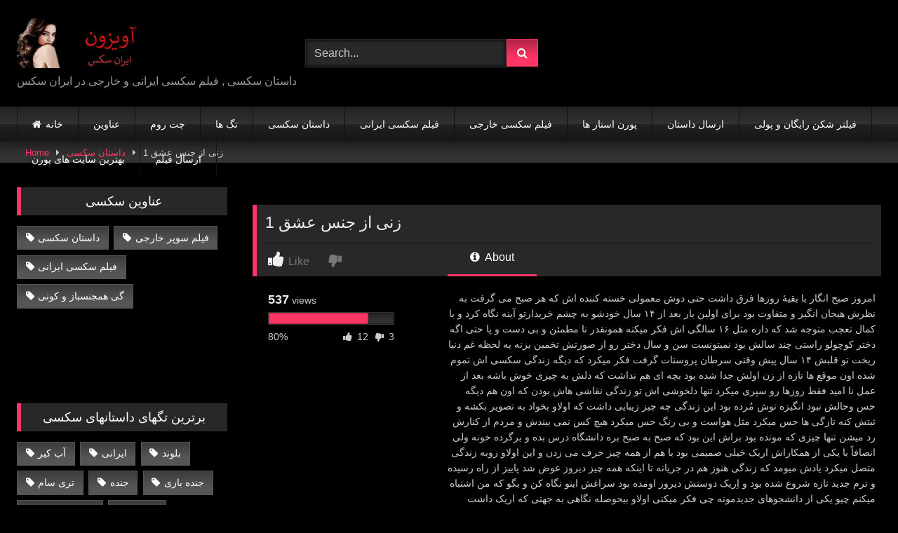

--- FILE ---
content_type: text/html; charset=UTF-8
request_url: https://avizoone.com/%D8%B2%D9%86%DB%8C-%D8%A7%D8%B2-%D8%AC%D9%86%D8%B3-%D8%B9%D8%B4%D9%82-1/
body_size: 26259
content:
<!DOCTYPE html>


<html lang="en-US">
<head>
<meta charset="UTF-8">
<meta content='width=device-width, initial-scale=1.0, maximum-scale=1.0, user-scalable=0' name='viewport' />
<link rel="profile" href="https://gmpg.org/xfn/11">
<link rel="icon" href="
https://avizoone.com/wp-content/uploads/2025/12/favico.png">

<!-- Meta social networks -->

<!-- Meta Facebook -->
<meta property="fb:app_id" content="966242223397117" />
<meta property="og:url" content="https://avizoone.com/%d8%b2%d9%86%db%8c-%d8%a7%d8%b2-%d8%ac%d9%86%d8%b3-%d8%b9%d8%b4%d9%82-1/" />
<meta property="og:type" content="article" />
<meta property="og:title" content="زنی از جنس عشق  1" />
<meta property="og:description" content="امروز صبح انگار با بقیهٔ روزها فرق داشت حتی دوش معمولی خسته کننده اش که هر صبح می گرفت به نظرش هیجان انگیز و متفاوت بود برای اولین بار بعد از ۱۴ سال خودشو به چشم خریدارتو آینه نگاه کرد و با کمال تعجب متوجه شد که داره مثل ۱۶ سالگی اش فکر میکنه همونقدر..." />
<meta property="og:image" content="https://avizoone.com/wp-content/uploads/2018/07/Iransex-avizoon-sexy-stories.jpg" />
<meta property="og:image:width" content="200" />
<meta property="og:image:height" content="200" />

<!-- Meta Twitter -->
<meta name="twitter:card" content="summary">
<!--<meta name="twitter:site" content="@site_username">-->
<meta name="twitter:title" content="زنی از جنس عشق  1">
<meta name="twitter:description" content="امروز صبح انگار با بقیهٔ روزها فرق داشت حتی دوش معمولی خسته کننده اش که هر صبح می گرفت به نظرش هیجان انگیز و متفاوت بود برای اولین بار بعد از ۱۴ سال خودشو به چشم خریدارتو آینه نگاه کرد و با کمال تعجب متوجه شد که داره مثل ۱۶ سالگی اش فکر میکنه همونقدر...">
<!--<meta name="twitter:creator" content="@creator_username">-->
<meta name="twitter:image" content="https://avizoone.com/wp-content/uploads/2018/07/Iransex-avizoon-sexy-stories.jpg">
<!--<meta name="twitter:domain" content="YourDomain.com">-->

<!-- Temp Style -->
<style>
	.post-thumbnail {
		aspect-ratio: 16/9;
	}
	.post-thumbnail video,
	.post-thumbnail img {
		object-fit: cover;
	}

	.video-debounce-bar {
		background: #FF3565!important;
	}

			
			button,
		.button,
		input[type="button"],
		input[type="reset"],
		input[type="submit"],
		.label,
		.label:visited,
		.pagination ul li a,
		.widget_categories ul li a,
		.comment-reply-link,
		a.tag-cloud-link,
		.template-actors li a {
			background: -moz-linear-gradient(top, rgba(0,0,0,0.3) 0%, rgba(0,0,0,0) 70%); /* FF3.6-15 */
			background: -webkit-linear-gradient(top, rgba(0,0,0,0.3) 0%,rgba(0,0,0,0) 70%); /* Chrome10-25,Safari5.1-6 */
			background: linear-gradient(to bottom, rgba(0,0,0,0.3) 0%,rgba(0,0,0,0) 70%); /* W3C, IE10+, FF16+, Chrome26+, Opera12+, Safari7+ */
			filter: progid:DXImageTransform.Microsoft.gradient( startColorstr='#a62b2b2b', endColorstr='#00000000',GradientType=0 ); /* IE6-9 */
			-moz-box-shadow: 0 1px 6px 0 rgba(0, 0, 0, 0.12);
			-webkit-box-shadow: 0 1px 6px 0 rgba(0, 0, 0, 0.12);
			-o-box-shadow: 0 1px 6px 0 rgba(0, 0, 0, 0.12);
			box-shadow: 0 1px 6px 0 rgba(0, 0, 0, 0.12);
		}
		input[type="text"],
		input[type="email"],
		input[type="url"],
		input[type="password"],
		input[type="search"],
		input[type="number"],
		input[type="tel"],
		input[type="range"],
		input[type="date"],
		input[type="month"],
		input[type="week"],
		input[type="time"],
		input[type="datetime"],
		input[type="datetime-local"],
		input[type="color"],
		select,
		textarea,
		.wp-editor-container {
			-moz-box-shadow: 0 0 1px rgba(255, 255, 255, 0.3), 0 0 5px black inset;
			-webkit-box-shadow: 0 0 1px rgba(255, 255, 255, 0.3), 0 0 5px black inset;
			-o-box-shadow: 0 0 1px rgba(255, 255, 255, 0.3), 0 0 5px black inset;
			box-shadow: 0 0 1px rgba(255, 255, 255, 0.3), 0 0 5px black inset;
		}
		#site-navigation {
			background: #222222;
			background: -moz-linear-gradient(top, #222222 0%, #333333 50%, #222222 51%, #151515 100%);
			background: -webkit-linear-gradient(top, #222222 0%,#333333 50%,#222222 51%,#151515 100%);
			background: linear-gradient(to bottom, #222222 0%,#333333 50%,#222222 51%,#151515 100%);
			filter: progid:DXImageTransform.Microsoft.gradient( startColorstr='#222222', endColorstr='#151515',GradientType=0 );
			-moz-box-shadow: 0 6px 6px 0 rgba(0, 0, 0, 0.12);
			-webkit-box-shadow: 0 6px 6px 0 rgba(0, 0, 0, 0.12);
			-o-box-shadow: 0 6px 6px 0 rgba(0, 0, 0, 0.12);
			box-shadow: 0 6px 6px 0 rgba(0, 0, 0, 0.12);
		}
		#site-navigation > ul > li:hover > a,
		#site-navigation ul li.current-menu-item a {
			background: -moz-linear-gradient(top, rgba(0,0,0,0.3) 0%, rgba(0,0,0,0) 70%);
			background: -webkit-linear-gradient(top, rgba(0,0,0,0.3) 0%,rgba(0,0,0,0) 70%);
			background: linear-gradient(to bottom, rgba(0,0,0,0.3) 0%,rgba(0,0,0,0) 70%);
			filter: progid:DXImageTransform.Microsoft.gradient( startColorstr='#a62b2b2b', endColorstr='#00000000',GradientType=0 );
			-moz-box-shadow: inset 0px 0px 2px 0px #000000;
			-webkit-box-shadow: inset 0px 0px 2px 0px #000000;
			-o-box-shadow: inset 0px 0px 2px 0px #000000;
			box-shadow: inset 0px 0px 2px 0px #000000;
			filter:progid:DXImageTransform.Microsoft.Shadow(color=#000000, Direction=NaN, Strength=2);
		}
		.rating-bar,
		.categories-list .thumb-block .entry-header,
		.actors-list .thumb-block .entry-header,
		#filters .filters-select,
		#filters .filters-options {
			background: -moz-linear-gradient(top, rgba(0,0,0,0.3) 0%, rgba(0,0,0,0) 70%); /* FF3.6-15 */
			background: -webkit-linear-gradient(top, rgba(0,0,0,0.3) 0%,rgba(0,0,0,0) 70%); /* Chrome10-25,Safari5.1-6 */
			background: linear-gradient(to bottom, rgba(0,0,0,0.3) 0%,rgba(0,0,0,0) 70%); /* W3C, IE10+, FF16+, Chrome26+, Opera12+, Safari7+ */
			-moz-box-shadow: inset 0px 0px 2px 0px #000000;
			-webkit-box-shadow: inset 0px 0px 2px 0px #000000;
			-o-box-shadow: inset 0px 0px 2px 0px #000000;
			box-shadow: inset 0px 0px 2px 0px #000000;
			filter:progid:DXImageTransform.Microsoft.Shadow(color=#000000, Direction=NaN, Strength=2);
		}
		.breadcrumbs-area {
			background: -moz-linear-gradient(top, rgba(0,0,0,0.3) 0%, rgba(0,0,0,0) 70%); /* FF3.6-15 */
			background: -webkit-linear-gradient(top, rgba(0,0,0,0.3) 0%,rgba(0,0,0,0) 70%); /* Chrome10-25,Safari5.1-6 */
			background: linear-gradient(to bottom, rgba(0,0,0,0.3) 0%,rgba(0,0,0,0) 70%); /* W3C, IE10+, FF16+, Chrome26+, Opera12+, Safari7+ */
		}
	
	.site-title a {
		font-family: Open Sans;
		font-size: 36px;
	}
	.site-branding .logo img {
		max-width: 200px;
		max-height: 71px;
		margin-top: 10px;
		margin-left: 0px;
	}
	a,
	.site-title a i,
	.thumb-block:hover .rating-bar i,
	.categories-list .thumb-block:hover .entry-header .cat-title:before,
	.required,
	.like #more:hover i,
	.dislike #less:hover i,
	.top-bar i:hover,
	.main-navigation .menu-item-has-children > a:after,
	.menu-toggle i,
	.main-navigation.toggled li:hover > a,
	.main-navigation.toggled li.focus > a,
	.main-navigation.toggled li.current_page_item > a,
	.main-navigation.toggled li.current-menu-item > a,
	#filters .filters-select:after,
	.morelink i,
	.top-bar .membership a i,
	.thumb-block:hover .photos-count i {
		color: #FF3565;
	}
	button,
	.button,
	input[type="button"],
	input[type="reset"],
	input[type="submit"],
	.label,
	.pagination ul li a.current,
	.pagination ul li a:hover,
	body #filters .label.secondary.active,
	.label.secondary:hover,
	.main-navigation li:hover > a,
	.main-navigation li.focus > a,
	.main-navigation li.current_page_item > a,
	.main-navigation li.current-menu-item > a,
	.widget_categories ul li a:hover,
	.comment-reply-link,
	a.tag-cloud-link:hover,
	.template-actors li a:hover {
		border-color: #FF3565!important;
		background-color: #FF3565!important;
	}
	.rating-bar-meter,
	.vjs-play-progress,
	#filters .filters-options span:hover,
	.bx-wrapper .bx-controls-direction a,
	.top-bar .social-share a:hover,
	.thumb-block:hover span.hd-video,
	.featured-carousel .slide a:hover span.hd-video,
	.appContainer .ctaButton {
		background-color: #FF3565!important;
	}
	#video-tabs button.tab-link.active,
	.title-block,
	.widget-title,
	.page-title,
	.page .entry-title,
	.comments-title,
	.comment-reply-title,
	.morelink:hover {
		border-color: #FF3565!important;
	}

	/* Small desktops ----------- */
	@media only screen  and (min-width : 64.001em) and (max-width : 84em) {
		#main .thumb-block {
			width: 16.66%!important;
		}
	}

	/* Desktops and laptops ----------- */
	@media only screen  and (min-width : 84.001em) {
		#main .thumb-block {
			width: 16.66%!important;
		}
	}

</style>

<!-- Google Analytics -->
<!-- Global site tag (gtag.js) - Google Analytics -->
<script async src="https://www.googletagmanager.com/gtag/js?id=UA-93008867-9"></script>
<script>
  window.dataLayer = window.dataLayer || [];
  function gtag(){dataLayer.push(arguments);}
  gtag('js', new Date());

  gtag('config', 'UA-93008867-9');
</script>

<!-- Meta Verification -->
<meta name="xhamster-site-verification" content="a72997ab4dbe8e830991e450c373c635"/>



<title>زنی از جنس عشق  1 &#8211; avizoone.com : داستان سکسی , فیلم سکسی ایرانی و خارجی ,گی ,لزبین</title>
<meta name='robots' content='max-image-preview:large' />
<meta name="uri-translation" content="on" /><link rel="alternate" hreflang="fa" href="https://avizoone.com/%D8%B2%D9%86%DB%8C-%D8%A7%D8%B2-%D8%AC%D9%86%D8%B3-%D8%B9%D8%B4%D9%82-1/" />
<link rel="alternate" hreflang="ar" href="https://avizoone.com/ar/%D8%B2%D9%86%DB%8C-%D8%A7%D8%B2-%D8%AC%D9%86%D8%B3-%D8%B9%D8%B4%D9%82-1/" />
<link rel="alternate" hreflang="en" href="https://avizoone.com/en/%D8%B2%D9%86%DB%8C-%D8%A7%D8%B2-%D8%AC%D9%86%D8%B3-%D8%B9%D8%B4%D9%82-1/" />
<link rel="alternate" hreflang="fr" href="https://avizoone.com/fr/%D8%B2%D9%86%DB%8C-%D8%A7%D8%B2-%D8%AC%D9%86%D8%B3-%D8%B9%D8%B4%D9%82-1/" />
<link rel="alternate" hreflang="ku" href="https://avizoone.com/ku/%D8%B2%D9%86%DB%8C-%D8%A7%D8%B2-%D8%AC%D9%86%D8%B3-%D8%B9%D8%B4%D9%82-1/" />
<link rel="alternate" hreflang="ps" href="https://avizoone.com/ps/%D8%B2%D9%86%DB%8C-%D8%A7%D8%B2-%D8%AC%D9%86%D8%B3-%D8%B9%D8%B4%D9%82-1/" />
<link rel="alternate" hreflang="ru" href="https://avizoone.com/ru/%D8%B2%D9%86%DB%8C-%D8%A7%D8%B2-%D8%AC%D9%86%D8%B3-%D8%B9%D8%B4%D9%82-1/" />
<link rel="alternate" hreflang="es" href="https://avizoone.com/es/%D8%B2%D9%86%DB%8C-%D8%A7%D8%B2-%D8%AC%D9%86%D8%B3-%D8%B9%D8%B4%D9%82-1/" />
<link rel="alternate" hreflang="tr" href="https://avizoone.com/tr/%D8%B2%D9%86%DB%8C-%D8%A7%D8%B2-%D8%AC%D9%86%D8%B3-%D8%B9%D8%B4%D9%82-1/" />
<link rel="alternate" hreflang="ur" href="https://avizoone.com/ur/%D8%B2%D9%86%DB%8C-%D8%A7%D8%B2-%D8%AC%D9%86%D8%B3-%D8%B9%D8%B4%D9%82-1/" />
<!-- Jetpack Site Verification Tags -->
<meta name="google-site-verification" content="Sk7BonyZnfMaMlUeDNxO34SVmXoMkDweY_rAg6gXtSA" />
<link rel='dns-prefetch' href='//vjs.zencdn.net' />
<link rel='dns-prefetch' href='//unpkg.com' />
<link rel='dns-prefetch' href='//stats.wp.com' />
<link rel='dns-prefetch' href='//i0.wp.com' />
<link rel="alternate" type="application/rss+xml" title="avizoone.com : داستان سکسی , فیلم سکسی ایرانی و خارجی ,گی ,لزبین &raquo; Feed" href="https://avizoone.com/feed/" />
<link rel="alternate" type="application/rss+xml" title="avizoone.com : داستان سکسی , فیلم سکسی ایرانی و خارجی ,گی ,لزبین &raquo; Comments Feed" href="https://avizoone.com/comments/feed/" />
<link rel="alternate" type="application/rss+xml" title="avizoone.com : داستان سکسی , فیلم سکسی ایرانی و خارجی ,گی ,لزبین &raquo; زنی از جنس عشق  1 Comments Feed" href="https://avizoone.com/%d8%b2%d9%86%db%8c-%d8%a7%d8%b2-%d8%ac%d9%86%d8%b3-%d8%b9%d8%b4%d9%82-1/feed/" />
<link rel="alternate" title="oEmbed (JSON)" type="application/json+oembed" href="https://avizoone.com/wp-json/oembed/1.0/embed?url=https%3A%2F%2Favizoone.com%2F%25d8%25b2%25d9%2586%25db%258c-%25d8%25a7%25d8%25b2-%25d8%25ac%25d9%2586%25d8%25b3-%25d8%25b9%25d8%25b4%25d9%2582-1%2F" />
<link rel="alternate" title="oEmbed (XML)" type="text/xml+oembed" href="https://avizoone.com/wp-json/oembed/1.0/embed?url=https%3A%2F%2Favizoone.com%2F%25d8%25b2%25d9%2586%25db%258c-%25d8%25a7%25d8%25b2-%25d8%25ac%25d9%2586%25d8%25b3-%25d8%25b9%25d8%25b4%25d9%2582-1%2F&#038;format=xml" />
<style id='wp-img-auto-sizes-contain-inline-css' type='text/css'>
img:is([sizes=auto i],[sizes^="auto," i]){contain-intrinsic-size:3000px 1500px}
/*# sourceURL=wp-img-auto-sizes-contain-inline-css */
</style>
<style id='wp-emoji-styles-inline-css' type='text/css'>

	img.wp-smiley, img.emoji {
		display: inline !important;
		border: none !important;
		box-shadow: none !important;
		height: 1em !important;
		width: 1em !important;
		margin: 0 0.07em !important;
		vertical-align: -0.1em !important;
		background: none !important;
		padding: 0 !important;
	}
/*# sourceURL=wp-emoji-styles-inline-css */
</style>
<style id='wp-block-library-inline-css' type='text/css'>
:root{--wp-block-synced-color:#7a00df;--wp-block-synced-color--rgb:122,0,223;--wp-bound-block-color:var(--wp-block-synced-color);--wp-editor-canvas-background:#ddd;--wp-admin-theme-color:#007cba;--wp-admin-theme-color--rgb:0,124,186;--wp-admin-theme-color-darker-10:#006ba1;--wp-admin-theme-color-darker-10--rgb:0,107,160.5;--wp-admin-theme-color-darker-20:#005a87;--wp-admin-theme-color-darker-20--rgb:0,90,135;--wp-admin-border-width-focus:2px}@media (min-resolution:192dpi){:root{--wp-admin-border-width-focus:1.5px}}.wp-element-button{cursor:pointer}:root .has-very-light-gray-background-color{background-color:#eee}:root .has-very-dark-gray-background-color{background-color:#313131}:root .has-very-light-gray-color{color:#eee}:root .has-very-dark-gray-color{color:#313131}:root .has-vivid-green-cyan-to-vivid-cyan-blue-gradient-background{background:linear-gradient(135deg,#00d084,#0693e3)}:root .has-purple-crush-gradient-background{background:linear-gradient(135deg,#34e2e4,#4721fb 50%,#ab1dfe)}:root .has-hazy-dawn-gradient-background{background:linear-gradient(135deg,#faaca8,#dad0ec)}:root .has-subdued-olive-gradient-background{background:linear-gradient(135deg,#fafae1,#67a671)}:root .has-atomic-cream-gradient-background{background:linear-gradient(135deg,#fdd79a,#004a59)}:root .has-nightshade-gradient-background{background:linear-gradient(135deg,#330968,#31cdcf)}:root .has-midnight-gradient-background{background:linear-gradient(135deg,#020381,#2874fc)}:root{--wp--preset--font-size--normal:16px;--wp--preset--font-size--huge:42px}.has-regular-font-size{font-size:1em}.has-larger-font-size{font-size:2.625em}.has-normal-font-size{font-size:var(--wp--preset--font-size--normal)}.has-huge-font-size{font-size:var(--wp--preset--font-size--huge)}.has-text-align-center{text-align:center}.has-text-align-left{text-align:left}.has-text-align-right{text-align:right}.has-fit-text{white-space:nowrap!important}#end-resizable-editor-section{display:none}.aligncenter{clear:both}.items-justified-left{justify-content:flex-start}.items-justified-center{justify-content:center}.items-justified-right{justify-content:flex-end}.items-justified-space-between{justify-content:space-between}.screen-reader-text{border:0;clip-path:inset(50%);height:1px;margin:-1px;overflow:hidden;padding:0;position:absolute;width:1px;word-wrap:normal!important}.screen-reader-text:focus{background-color:#ddd;clip-path:none;color:#444;display:block;font-size:1em;height:auto;left:5px;line-height:normal;padding:15px 23px 14px;text-decoration:none;top:5px;width:auto;z-index:100000}html :where(.has-border-color){border-style:solid}html :where([style*=border-top-color]){border-top-style:solid}html :where([style*=border-right-color]){border-right-style:solid}html :where([style*=border-bottom-color]){border-bottom-style:solid}html :where([style*=border-left-color]){border-left-style:solid}html :where([style*=border-width]){border-style:solid}html :where([style*=border-top-width]){border-top-style:solid}html :where([style*=border-right-width]){border-right-style:solid}html :where([style*=border-bottom-width]){border-bottom-style:solid}html :where([style*=border-left-width]){border-left-style:solid}html :where(img[class*=wp-image-]){height:auto;max-width:100%}:where(figure){margin:0 0 1em}html :where(.is-position-sticky){--wp-admin--admin-bar--position-offset:var(--wp-admin--admin-bar--height,0px)}@media screen and (max-width:600px){html :where(.is-position-sticky){--wp-admin--admin-bar--position-offset:0px}}
.has-text-align-justify{text-align:justify;}

/*# sourceURL=wp-block-library-inline-css */
</style><style id='global-styles-inline-css' type='text/css'>
:root{--wp--preset--aspect-ratio--square: 1;--wp--preset--aspect-ratio--4-3: 4/3;--wp--preset--aspect-ratio--3-4: 3/4;--wp--preset--aspect-ratio--3-2: 3/2;--wp--preset--aspect-ratio--2-3: 2/3;--wp--preset--aspect-ratio--16-9: 16/9;--wp--preset--aspect-ratio--9-16: 9/16;--wp--preset--color--black: #000000;--wp--preset--color--cyan-bluish-gray: #abb8c3;--wp--preset--color--white: #ffffff;--wp--preset--color--pale-pink: #f78da7;--wp--preset--color--vivid-red: #cf2e2e;--wp--preset--color--luminous-vivid-orange: #ff6900;--wp--preset--color--luminous-vivid-amber: #fcb900;--wp--preset--color--light-green-cyan: #7bdcb5;--wp--preset--color--vivid-green-cyan: #00d084;--wp--preset--color--pale-cyan-blue: #8ed1fc;--wp--preset--color--vivid-cyan-blue: #0693e3;--wp--preset--color--vivid-purple: #9b51e0;--wp--preset--gradient--vivid-cyan-blue-to-vivid-purple: linear-gradient(135deg,rgb(6,147,227) 0%,rgb(155,81,224) 100%);--wp--preset--gradient--light-green-cyan-to-vivid-green-cyan: linear-gradient(135deg,rgb(122,220,180) 0%,rgb(0,208,130) 100%);--wp--preset--gradient--luminous-vivid-amber-to-luminous-vivid-orange: linear-gradient(135deg,rgb(252,185,0) 0%,rgb(255,105,0) 100%);--wp--preset--gradient--luminous-vivid-orange-to-vivid-red: linear-gradient(135deg,rgb(255,105,0) 0%,rgb(207,46,46) 100%);--wp--preset--gradient--very-light-gray-to-cyan-bluish-gray: linear-gradient(135deg,rgb(238,238,238) 0%,rgb(169,184,195) 100%);--wp--preset--gradient--cool-to-warm-spectrum: linear-gradient(135deg,rgb(74,234,220) 0%,rgb(151,120,209) 20%,rgb(207,42,186) 40%,rgb(238,44,130) 60%,rgb(251,105,98) 80%,rgb(254,248,76) 100%);--wp--preset--gradient--blush-light-purple: linear-gradient(135deg,rgb(255,206,236) 0%,rgb(152,150,240) 100%);--wp--preset--gradient--blush-bordeaux: linear-gradient(135deg,rgb(254,205,165) 0%,rgb(254,45,45) 50%,rgb(107,0,62) 100%);--wp--preset--gradient--luminous-dusk: linear-gradient(135deg,rgb(255,203,112) 0%,rgb(199,81,192) 50%,rgb(65,88,208) 100%);--wp--preset--gradient--pale-ocean: linear-gradient(135deg,rgb(255,245,203) 0%,rgb(182,227,212) 50%,rgb(51,167,181) 100%);--wp--preset--gradient--electric-grass: linear-gradient(135deg,rgb(202,248,128) 0%,rgb(113,206,126) 100%);--wp--preset--gradient--midnight: linear-gradient(135deg,rgb(2,3,129) 0%,rgb(40,116,252) 100%);--wp--preset--font-size--small: 13px;--wp--preset--font-size--medium: 20px;--wp--preset--font-size--large: 36px;--wp--preset--font-size--x-large: 42px;--wp--preset--spacing--20: 0.44rem;--wp--preset--spacing--30: 0.67rem;--wp--preset--spacing--40: 1rem;--wp--preset--spacing--50: 1.5rem;--wp--preset--spacing--60: 2.25rem;--wp--preset--spacing--70: 3.38rem;--wp--preset--spacing--80: 5.06rem;--wp--preset--shadow--natural: 6px 6px 9px rgba(0, 0, 0, 0.2);--wp--preset--shadow--deep: 12px 12px 50px rgba(0, 0, 0, 0.4);--wp--preset--shadow--sharp: 6px 6px 0px rgba(0, 0, 0, 0.2);--wp--preset--shadow--outlined: 6px 6px 0px -3px rgb(255, 255, 255), 6px 6px rgb(0, 0, 0);--wp--preset--shadow--crisp: 6px 6px 0px rgb(0, 0, 0);}:where(.is-layout-flex){gap: 0.5em;}:where(.is-layout-grid){gap: 0.5em;}body .is-layout-flex{display: flex;}.is-layout-flex{flex-wrap: wrap;align-items: center;}.is-layout-flex > :is(*, div){margin: 0;}body .is-layout-grid{display: grid;}.is-layout-grid > :is(*, div){margin: 0;}:where(.wp-block-columns.is-layout-flex){gap: 2em;}:where(.wp-block-columns.is-layout-grid){gap: 2em;}:where(.wp-block-post-template.is-layout-flex){gap: 1.25em;}:where(.wp-block-post-template.is-layout-grid){gap: 1.25em;}.has-black-color{color: var(--wp--preset--color--black) !important;}.has-cyan-bluish-gray-color{color: var(--wp--preset--color--cyan-bluish-gray) !important;}.has-white-color{color: var(--wp--preset--color--white) !important;}.has-pale-pink-color{color: var(--wp--preset--color--pale-pink) !important;}.has-vivid-red-color{color: var(--wp--preset--color--vivid-red) !important;}.has-luminous-vivid-orange-color{color: var(--wp--preset--color--luminous-vivid-orange) !important;}.has-luminous-vivid-amber-color{color: var(--wp--preset--color--luminous-vivid-amber) !important;}.has-light-green-cyan-color{color: var(--wp--preset--color--light-green-cyan) !important;}.has-vivid-green-cyan-color{color: var(--wp--preset--color--vivid-green-cyan) !important;}.has-pale-cyan-blue-color{color: var(--wp--preset--color--pale-cyan-blue) !important;}.has-vivid-cyan-blue-color{color: var(--wp--preset--color--vivid-cyan-blue) !important;}.has-vivid-purple-color{color: var(--wp--preset--color--vivid-purple) !important;}.has-black-background-color{background-color: var(--wp--preset--color--black) !important;}.has-cyan-bluish-gray-background-color{background-color: var(--wp--preset--color--cyan-bluish-gray) !important;}.has-white-background-color{background-color: var(--wp--preset--color--white) !important;}.has-pale-pink-background-color{background-color: var(--wp--preset--color--pale-pink) !important;}.has-vivid-red-background-color{background-color: var(--wp--preset--color--vivid-red) !important;}.has-luminous-vivid-orange-background-color{background-color: var(--wp--preset--color--luminous-vivid-orange) !important;}.has-luminous-vivid-amber-background-color{background-color: var(--wp--preset--color--luminous-vivid-amber) !important;}.has-light-green-cyan-background-color{background-color: var(--wp--preset--color--light-green-cyan) !important;}.has-vivid-green-cyan-background-color{background-color: var(--wp--preset--color--vivid-green-cyan) !important;}.has-pale-cyan-blue-background-color{background-color: var(--wp--preset--color--pale-cyan-blue) !important;}.has-vivid-cyan-blue-background-color{background-color: var(--wp--preset--color--vivid-cyan-blue) !important;}.has-vivid-purple-background-color{background-color: var(--wp--preset--color--vivid-purple) !important;}.has-black-border-color{border-color: var(--wp--preset--color--black) !important;}.has-cyan-bluish-gray-border-color{border-color: var(--wp--preset--color--cyan-bluish-gray) !important;}.has-white-border-color{border-color: var(--wp--preset--color--white) !important;}.has-pale-pink-border-color{border-color: var(--wp--preset--color--pale-pink) !important;}.has-vivid-red-border-color{border-color: var(--wp--preset--color--vivid-red) !important;}.has-luminous-vivid-orange-border-color{border-color: var(--wp--preset--color--luminous-vivid-orange) !important;}.has-luminous-vivid-amber-border-color{border-color: var(--wp--preset--color--luminous-vivid-amber) !important;}.has-light-green-cyan-border-color{border-color: var(--wp--preset--color--light-green-cyan) !important;}.has-vivid-green-cyan-border-color{border-color: var(--wp--preset--color--vivid-green-cyan) !important;}.has-pale-cyan-blue-border-color{border-color: var(--wp--preset--color--pale-cyan-blue) !important;}.has-vivid-cyan-blue-border-color{border-color: var(--wp--preset--color--vivid-cyan-blue) !important;}.has-vivid-purple-border-color{border-color: var(--wp--preset--color--vivid-purple) !important;}.has-vivid-cyan-blue-to-vivid-purple-gradient-background{background: var(--wp--preset--gradient--vivid-cyan-blue-to-vivid-purple) !important;}.has-light-green-cyan-to-vivid-green-cyan-gradient-background{background: var(--wp--preset--gradient--light-green-cyan-to-vivid-green-cyan) !important;}.has-luminous-vivid-amber-to-luminous-vivid-orange-gradient-background{background: var(--wp--preset--gradient--luminous-vivid-amber-to-luminous-vivid-orange) !important;}.has-luminous-vivid-orange-to-vivid-red-gradient-background{background: var(--wp--preset--gradient--luminous-vivid-orange-to-vivid-red) !important;}.has-very-light-gray-to-cyan-bluish-gray-gradient-background{background: var(--wp--preset--gradient--very-light-gray-to-cyan-bluish-gray) !important;}.has-cool-to-warm-spectrum-gradient-background{background: var(--wp--preset--gradient--cool-to-warm-spectrum) !important;}.has-blush-light-purple-gradient-background{background: var(--wp--preset--gradient--blush-light-purple) !important;}.has-blush-bordeaux-gradient-background{background: var(--wp--preset--gradient--blush-bordeaux) !important;}.has-luminous-dusk-gradient-background{background: var(--wp--preset--gradient--luminous-dusk) !important;}.has-pale-ocean-gradient-background{background: var(--wp--preset--gradient--pale-ocean) !important;}.has-electric-grass-gradient-background{background: var(--wp--preset--gradient--electric-grass) !important;}.has-midnight-gradient-background{background: var(--wp--preset--gradient--midnight) !important;}.has-small-font-size{font-size: var(--wp--preset--font-size--small) !important;}.has-medium-font-size{font-size: var(--wp--preset--font-size--medium) !important;}.has-large-font-size{font-size: var(--wp--preset--font-size--large) !important;}.has-x-large-font-size{font-size: var(--wp--preset--font-size--x-large) !important;}
/*# sourceURL=global-styles-inline-css */
</style>

<style id='classic-theme-styles-inline-css' type='text/css'>
/*! This file is auto-generated */
.wp-block-button__link{color:#fff;background-color:#32373c;border-radius:9999px;box-shadow:none;text-decoration:none;padding:calc(.667em + 2px) calc(1.333em + 2px);font-size:1.125em}.wp-block-file__button{background:#32373c;color:#fff;text-decoration:none}
/*# sourceURL=/wp-includes/css/classic-themes.min.css */
</style>
<link rel="stylesheet" href="https://avizoone.com/?w3tc_minify=1b66f.css" media="all" />

<link rel='stylesheet' id='wpst-videojs-style-css' href='//vjs.zencdn.net/7.8.4/video-js.css?ver=7.8.4' type='text/css' media='all' />
<link rel="stylesheet" href="https://avizoone.com/?w3tc_minify=12b1c.css" media="all" />


<script src="https://avizoone.com/?w3tc_minify=d52ed.js"></script>

<script src="https://avizoone.com/?w3tc_minify=63b1f.js"></script>

<link rel="https://api.w.org/" href="https://avizoone.com/wp-json/" /><link rel="alternate" title="JSON" type="application/json" href="https://avizoone.com/wp-json/wp/v2/posts/157970" /><link rel="EditURI" type="application/rsd+xml" title="RSD" href="https://avizoone.com/xmlrpc.php?rsd" />
<meta name="generator" content="WordPress 6.9" />
<link rel="canonical" href="https://avizoone.com/%d8%b2%d9%86%db%8c-%d8%a7%d8%b2-%d8%ac%d9%86%d8%b3-%d8%b9%d8%b4%d9%82-1/" />
<link rel='shortlink' href='https://wp.me/p8mqvI-F5U' />
	<style>img#wpstats{display:none}</style>
		<link rel="pingback" href="https://avizoone.com/xmlrpc.php"><style type="text/css" id="custom-background-css">
body.custom-background { background-color: #111111; }
</style>
	<link rel="icon" href="https://i0.wp.com/avizoone.com/wp-content/uploads/2018/05/cropped-داستان-سکسی.png?fit=32%2C32&#038;ssl=1" sizes="32x32" />
<link rel="icon" href="https://i0.wp.com/avizoone.com/wp-content/uploads/2018/05/cropped-داستان-سکسی.png?fit=192%2C192&#038;ssl=1" sizes="192x192" />
<link rel="apple-touch-icon" href="https://i0.wp.com/avizoone.com/wp-content/uploads/2018/05/cropped-داستان-سکسی.png?fit=180%2C180&#038;ssl=1" />
<meta name="msapplication-TileImage" content="https://i0.wp.com/avizoone.com/wp-content/uploads/2018/05/cropped-داستان-سکسی.png?fit=270%2C270&#038;ssl=1" />
<link rel="stylesheet" type="text/css" id="wp-custom-css" href="https://avizoone.com/?custom-css=532ffa0dbb" /></head>

<body
class="wp-singular post-template-default single single-post postid-157970 single-format-standard custom-background wp-embed-responsive wp-theme-retrotube group-blog">
<div id="page">
	<a class="skip-link screen-reader-text" href="#content">Skip to content</a>

	<header id="masthead" class="site-header" role="banner">

		
		<div class="site-branding row">
			<div class="logo">
									<a href="https://avizoone.com/" rel="home" title="avizoone.com : داستان سکسی , فیلم سکسی ایرانی و خارجی ,گی ,لزبین"><img src="
										https://avizoone.com/wp-content/uploads/2024/05/avizoone-logo-s.webp					" alt="avizoone.com : داستان سکسی , فیلم سکسی ایرانی و خارجی ,گی ,لزبین"></a>
				
									<p class="site-description">
											داستان سکسی , فیلم سکسی ایرانی و خارجی در ایران سکس					</p>
							</div>
							<div class="header-search small-search">
	<form method="get" id="searchform" action="https://avizoone.com/">        
					<input class="input-group-field" value="Search..." name="s" id="s" onfocus="if (this.value == 'Search...') {this.value = '';}" onblur="if (this.value == '') {this.value = 'Search...';}" type="text" />
				
		<input class="button fa-input" type="submit" id="searchsubmit" value="&#xf002;" />        
	</form>
</div>										<div class="happy-header">
					<script type="text/javascript" data-cfasync="false" async src="https://poweredby.jads.co/js/jads.js"></script>
<ins id="685008" data-width="300" data-height="112"></ins>
<script type="text/javascript" data-cfasync="false" async>(adsbyjuicy = window.adsbyjuicy || []).push({'adzone':685008});</script>

<script type="text/javascript" data-cfasync="false" async src="https://poweredby.jads.co/js/jads.js"></script>
<ins id="695229" data-width="300" data-height="112"></ins>
<script type="text/javascript" data-cfasync="false" async>(adsbyjuicy = window.adsbyjuicy || []).push({'adzone':695229});</script>				</div>
					</div><!-- .site-branding -->

		<nav id="site-navigation" class="main-navigation
		" role="navigation">
			<div id="head-mobile"></div>
			<div class="button-nav"></div>
			<ul id="menu-%d9%85%d9%86%d9%88" class="row"><li id="menu-item-26" class="home-icon menu-item menu-item-type-custom menu-item-object-custom menu-item-home menu-item-26"><a href="https://avizoone.com">خانه</a></li>
<li id="menu-item-147255" class="menu-item menu-item-type-post_type menu-item-object-page menu-item-147255"><a href="https://avizoone.com/categories/">عناوین</a></li>
<li id="menu-item-798" class="glyphicon glyphicon-comment menu-item menu-item-type-custom menu-item-object-custom menu-item-798"><a target="_blank" href="https://www.jendekhane.com/chatroom/63eb5314d8f94563dc9a8f55">چت روم</a></li>
<li id="menu-item-146753" class="menu-item menu-item-type-post_type menu-item-object-page menu-item-146753"><a href="https://avizoone.com/%d8%aa%da%af-%d9%87%d8%a7/">تگ ها</a></li>
<li id="menu-item-273" class="menu-item menu-item-type-taxonomy menu-item-object-category current-post-ancestor current-menu-parent current-post-parent menu-item-273"><a href="https://avizoone.com/category/%d8%af%d8%a7%d8%b3%d8%aa%d8%a7%d9%86-%d8%b3%da%a9%d8%b3%db%8c/">داستان سکسی</a></li>
<li id="menu-item-274" class="menu-item menu-item-type-taxonomy menu-item-object-category menu-item-274"><a href="https://avizoone.com/category/%d9%81%db%8c%d9%84%d9%85-%d8%b3%da%a9%d8%b3%db%8c-%d8%a7%db%8c%d8%b1%d8%a7%d9%86%db%8c/">فیلم سکسی ایرانی</a></li>
<li id="menu-item-1906" class="menu-item menu-item-type-taxonomy menu-item-object-category menu-item-1906"><a href="https://avizoone.com/category/%d9%81%db%8c%d9%84%d9%85-%d8%b3%d9%88%d9%be%d8%b1-%d8%ae%d8%a7%d8%b1%d8%ac%db%8c/">فیلم سکسی خارجی</a></li>
<li id="menu-item-146694" class="menu-item menu-item-type-post_type menu-item-object-page menu-item-146694"><a href="https://avizoone.com/actors/">پورن استار ها</a></li>
<li id="menu-item-147248" class="menu-item menu-item-type-post_type menu-item-object-page menu-item-147248"><a href="https://avizoone.com/%d8%a7%d8%b1%d8%b3%d8%a7%d9%84-%d8%af%d8%a7%d8%b3%d8%aa%d8%a7%d9%86/">ارسال داستان</a></li>
<li id="menu-item-177896" class="menu-item menu-item-type-post_type menu-item-object-page menu-item-177896"><a href="https://avizoone.com/%d9%81%db%8c%d9%84%d8%aa%d8%b1-%d8%b4%da%a9%d9%86-%d8%b1%d8%a7%db%8c%da%af%d8%a7%d9%86-%d9%88-%d9%be%d9%88%d9%84%db%8c/">فیلتر شکن رایگان و پولی</a></li>
<li id="menu-item-180675" class="menu-item menu-item-type-custom menu-item-object-custom menu-item-180675"><a target="_blank" href="https://findbestporno.com/">بهترین سایت های پورن</a></li>
<li id="menu-item-180988" class="menu-item menu-item-type-post_type menu-item-object-page menu-item-180988"><a target="_blank" href="https://avizoone.com/%d8%a7%d8%b1%d8%b3%d8%a7%d9%84-%d9%81%db%8c%d9%84%d9%85/">ارسال فیلم</a></li>
</ul>		</nav><!-- #site-navigation -->

		<div class="clear"></div>

					<div class="happy-header-mobile">
				<!-- JuicyAds v3.0 -->
<script type="text/javascript" data-cfasync="false" async src="https://poweredby.jads.co/js/jads.js"></script>
<ins id="1056368" data-width="300" data-height="112"></ins>
<script type="text/javascript" data-cfasync="false" async>(adsbyjuicy = window.adsbyjuicy || []).push({'adzone':1056368});</script>
<!--JuicyAds END-->
<!-- JuicyAds v3.0 -->
<script type="text/javascript" data-cfasync="false" async src="https://poweredby.jads.co/js/jads.js"></script>
<ins id="1056369" data-width="300" data-height="112"></ins>
<script type="text/javascript" data-cfasync="false" async>(adsbyjuicy = window.adsbyjuicy || []).push({'adzone':1056369});</script>
<!--JuicyAds END-->
			</div>
			</header><!-- #masthead -->

	<div class="breadcrumbs-area"><div class="row"><div id="breadcrumbs"><a href="https://avizoone.com">Home</a><span class="separator"><i class="fa fa-caret-right"></i></span><a href="https://avizoone.com/category/%d8%af%d8%a7%d8%b3%d8%aa%d8%a7%d9%86-%d8%b3%da%a9%d8%b3%db%8c/">داستان سکسی</a><span class="separator"><i class="fa fa-caret-right"></i></span><span class="current">زنی از جنس عشق  1</span></div></div></div>
	
	<div id="content" class="site-content row">
	<div id="primary" class="content-area with-sidebar-left">
		<main id="main" class="site-main with-sidebar-left" role="main">

		
<article id="post-157970" class="post-157970 post type-post status-publish format-standard hentry category-1 tag-86 tag-41 tag-126 tag-166 tag-52 tag-51 tag-23 tag-139 tag-85" itemprop="video" itemscope itemtype="https://schema.org/VideoObject">
	<meta itemprop="author" content="admin" /><meta itemprop="name" content="زنی از جنس عشق  1" /><meta itemprop="description" content="زنی از جنس عشق  1" /><meta itemprop="description" content="امروز صبح انگار با بقیهٔ روزها فرق داشت حتی دوش معمولی خسته کننده اش که هر صبح می گرفت به نظرش هیجان انگیز و متفاوت بود برای اولین بار بعد از ۱۴ سال خودشو به چشم خریدارتو آینه نگاه کرد و با کمال تعجب متوجه شد که داره مثل ۱۶ سالگی اش فکر میکنه همونقدر نا مطمئن و بی دست و پا حتی اگه دختر کوچولو راستی چند سالش بود نمیتونست سن و سال دختر رو از صورتش تخمین بزنه یه لحظه غم دنیا ریخت تو قلبش ۱۴ سال پیش وقتی سرطان پروستات گرفت فکر میکرد که دیگه زندگی سکسی اش تموم شده اون موقع ها تازه از زن اولش جدا شده بود بچه ای هم نداشت که دلش به چیزی خوش باشه بعد از عمل نا امید فقط روزها رو سپری میکرد تنها دلخوشی اش تو زندگی نقاشی هاش بودن که اون هم دیگه حس وحالش نبود انگیزه توش مُرده بود این زندگی چه چیز زیبایی داشت که اولاو بخواد به تصویر بکشه و ثبتش کنه تازگی ها حس میکرد مثل هواست و بی رنگ حس میکرد هیچ کس نمی بیندش و مردم از کنارش رد میشن تنها چیزی که مونده بود براش این بود که صبح به صبح بره دانشگاه درس بده و برگرده خونه ولی انصافاً با یکی از همکاراش اریک خیلی صمیمی بود با هم از همه چیز حرف می زدن و این اولاو روبه زندگی متصل میکرد یادش میومد که زندگی هنوز هم در جریانه تا اینکه همه چیز دیروز عوض شد پاییز از راه رسیده و ترم جدید تازه شروع شده بود و اِریک دوستش دیروز اومده بود سراغش اینو نگاه کن و بگو که من اشتباه میکنم چیو یکی از دانشجوهای جدیدمونه چی فکر میکنی اولاو بیحوصله نگاهی به جهتی که اریک داشت اشاره میکرد انداخت و یک لحظه حس کرد که کله اش از شدت هجوم خون در حال ترکیدنه اریک زد زیر خنده اولاو نمی تونست چشم از این مخلوق زیبا و دوستداشتنی برداره انگار هیپنوتیزم شده بود دختر اروپایی نبود موهای بلندش که مشکی بود و تا زیر کمرش می رسید پوست خوشرنگ و سبزه اش قد بلندش با اون هیکل که انگار بزرگترین وخلاق ترین هنرمندان دنیا از یاقوت تراشیده بودن به واقعیت نمی خورد محوطهُ کانتین خلوت بود و دختر داشت برای خودش قهوه میخرید چرا تا حالا اولاو نفهمیده بود که قهوه خریدن میتونه سکسی ترین کار دنیا باشه و پرداختن پولش از اون هم سکسی تر دختر انگار یه فرشته بود که اومده بود روی زمین چطور امکان داشت با ضربه ای که اریک به شونه اش زد سریع خودشو جمع و جور کرده بود اما دیروز از درسی که تو کلاس میداد خودش هم چیزی نفهمیده بود خوشبختانه فقط یک ساعت تدریس داشت که به اندازهُ یک عمر گذشته بود حس میکرد داره گناه میکنه چه گناهی از این بالاتر که یه فرشته اومده باشه رو زمین و اون وقت اون داشت وقتشو اینجابا تدریس تلف میکرد بیشتر روز رو هم خودشو تو اتاق کارش زندانی کرده بود برای یه مرد ۶۰ ساله و جا افتاده ای مثل اولاو که همیشه میدونست چه طوری با همه چیزبرخورد کنه حالا همه چیز خارج از کنترلش بود یکی از چیزهایی که درباره اش به خودش افتخار میکرداین بودکه واقع گرا بود واقعیت این بود که اولاو حداقل دو برابر دخترک سن داشت که چیزی از عمرش باقی نمونده که بخواد با دخترک سپری کنه که معلوم نبود اصلاً دختر متقابلاً دوستش داره یا نه و بدترین واقعیت اینکه اولاو تونایی جنسی کامل رو برای ارضای بدن جوون دختر نداشت اما با تمام اینها یک سری حس جدید رو داشت تجربه میکرد حس شهوتی که ۱۴ سال پیش فکر میکرد تو وجودش خاموش شده حالا قویتر و شعله ور تر از حتی دوران نوجوانیش مغزشو از کار انداخته بود با اینکه آدم خشنی نبود و ذات آرومی داشت و همیشه تو رویاهاش آرزوی یه سکس آروم و پر از محبت داشت حالا هر وقت به دختر فکر میکرد دلش میخواست دختر رو زیرش پاره کنه جیغشو در بیاره از وسط دو نصفش کنه حس میکرد با خودش غریبه اس تمام افکارش براش تازگی داشت و نمیدونست باهاشون چیکار کنه دیشب تقریباً نخوابیده بود و درنهایت ناباوری هجوم خون رو به آلتش برای اولین باربعد از سالها حس کرده بود چون پروستات نداشت خون خود به خود آلتشو سفت و شق نگه نمیداشت و اولاو مجبور بود با حرکات خیلی محکم و مداوم آلتشو قبراق نگه داره و ناگهان ارضا شده بود آه که چه حس قشنگی بود آبی به بیرون ترشح نشده بود چون خود به خود میریخت تو خونش اما دلش میخواست دختر اونجا بود و اولاو میتونست دهنشو پر از آب کنه و بعد هم مجبورش کنه که قورتش بده آه وبعد با صدای بلند گریه کرده بود برای تنهاییش برای خستگی این همه سال زندگی برای عشقی که قرار نبود به واقعییت بپیونده و عجیب دلش نوازش شدن میخواست امروز یه انسان جدید داشت میرفت سر کارش که اولاو نبود قبل از اینکه از خونه بره برای آخرین بار به خودش تو آینه نگاه کرد و لبخند رضایتی رو لبش نشست وقتی رسید به دانشگاه اولین کاری که کرد پیدا کردن اریک تو اتاقش بود یه ضربه به در زد و رفت تو اریک تازه رسیده بود و داشت برنامهً روز کاریشو چک میکرد اولاو نمیدونست برای چی اومده اینجا فقط میدونست که میخواد با یکی حرف بزنه و کی بهتر از اریک صبح به خیر صبح به خیر آقای عاشق یعنی اینقدر واضحه که چِمِه اریک زد زیر خنده و اولاو مثل دختربچه های خجالتی سرشو انداخت پایین و قرمز شد اریک نمیدونم چه مرگم شده خودتم میدونی من چه جور آدمی هستم راستش تو توی این قضیه تنها نیستی دوست عزیز من هم از وقتی دیدمش خواب و خوراک ندارم اولاو با تعجب متوجه شد که نه تنها از حرف اریک ناراحت نشد بلکه حس آدم بیماری رو داشت که دوستش هم به همون بیماری دچاره واین خوشحالش کرد _حالا باید چیکار کنم هیچ کاری خودت هم میدونی که بر مبنای قوانین دانشگاهها هیچ استادی نمی تونه با شاگردش ارتباطی غیر از معلمی و شاگردی داشته باشه صدای تقهٔ مواظب و آرومی که به در خورد هر دوشونو ساکت کرد بیا تو خودش بود فرشتهٔ رویاهاش دراصل فرشتهٔ تمام رویاها امروز موهاشو روی شونهٔ چپش ریخته بود تاجون اولاو رو بگیره هم اولاو هم اریک بی صدا و مبهوت داشتن بهش نگاه میکردن دختر انگار از دیدن اولاو یکّه خورد ویه لحظه مردد موند بعد با صدایی که میلرزید گفت استاد هرچی سعی میکنم نمیتونم لیست کتابهایی رو که باید بخرم پیدا کنم میتونید دوباره بگید کجاست اریک و اولاو یه لحظه به هم نگاهی کردن و اریک به دروغ گفت راستش نمیدونم چرا نمیتونم وارد سیستم دانشگاه بشم راستی اولاو تو میتونی به این خانم کمک کنی اولاو تمام قواش رو جمع کرد تا غش نکنه وجود دخترک انقدر دلچسب و رویایی بود که نزدیک بود همونجا ارگاسم بشه اما باید خودشو کنترل میکرد با صدایی که از ته چاه در می اومد گفت البته با من بیا تو دفترم تا لیست رو برات پرینت کنم وقتی رسیدن تو دفترش اولاو کامپیوترش رو روشن کرد وهر ازگاهی هم بی اختیار بر میگشت سمت دختر و بالاخره هم طاقت نیاورد اسمت چیه کیانا چند سالته ۳۴ و این چند جمله تمام روز اولاو رو ساخته بود گرچه خیلی چیزهای دیگه هم فهمیده بود که هم خوشحالش میکرد هم ناراحت اینکه دختر اصلیت ایرانی داشت و همسرش رو هم از دست داده بود به نظرش یک کم عجیب بود که دختر به خاطر از دست دادن شوهرش ناراحت نبود که وقتی فهمید دختر رو به زور شوهر داده بودن زیاد تعجبی نداشت اون روز اولاو کلی با کیانا حرف زد عجیب بود که اولاو بدون درنظر گرفتن قوانین دانشگاه از کیانا خواست که هر وقت نیاز داشت با کسی حرف بزنه به خودش بگه بعد از رفتن کیانا اولاو پردهٔ اتاق کارشو کیپ کرد ودر رو قفل کرد بعد هم مثل یه پسر کوچولوی حشری و بی فکر دوباره از خجالت خودش دراومد درست حس کودکی رو داشت که بالاخره به اسباب بازی مورد علاقه اش رسیده اما اجازه نداره باهاش بازی کنه گرچه کیانا اسباب بازی نبود کیانا رو فقط ساخته بودن تا پرستش بشه باید حواسشو جمع میکرد درسته که کیانا شوهر نداشت ولی این به خودی خود جاده ها رو هموار نمیکرد خیلی مشکلات سر راهش بود شب بعد از خوردن شام داشت ایملهاشو چک میکرد که یکدفعه ایمیلی نا آشنا نظرشو جلب کرد از طرف کیانا بود که خیلی رسمی ازش به خاطر کمک امروزش تشکر کرده بود با لذت غیر قابل وصفی جواب ایمیل کیانا رو داد و شماره تلفنش رو هم قید کرد چقدر زندگی به همین سادگی تغییر کرده بود ادامه نوشته" /><meta itemprop="duration" content="P0DT0H0M0S" /><meta itemprop="thumbnailUrl" content="https://avizoone.com/wp-content/uploads/2018/07/Iransex-avizoon-sexy-stories.jpg" /><meta itemprop="uploadDate" content="2024-03-14T12:27:42+03:30" />	<header class="entry-header">
		
		<div class="video-player">
	</div>

					<div class="happy-under-player">
				<script type="text/javascript" data-cfasync="false" async src="https://poweredby.jads.co/js/jads.js"></script>
<ins id="964371" data-width="468" data-height="72"></ins>
<script type="text/javascript" data-cfasync="false" async>(adsbyjuicy = window.adsbyjuicy || []).push({'adzone':964371});</script>			</div>
		
					<div class="happy-under-player-mobile">
				<script type="text/javascript" data-cfasync="false" async src="https://poweredby.jads.co/js/jads.js"></script>
<ins id="685010" data-width="300" data-height="112"></ins>
<script type="text/javascript" data-cfasync="false" async>(adsbyjuicy = window.adsbyjuicy || []).push({'adzone':685010});</script>
			</div>
		
		
		
		<div class="title-block box-shadow">
			<h1 class="entry-title" itemprop="name">زنی از جنس عشق  1</h1>							<div id="rating">
					<span id="video-rate"><span class="post-like"><a href="#" data-post_id="157970" data-post_like="like"><span class="like" title="I like this"><span id="more"><i class="fa fa-thumbs-up"></i> <span class="grey-link">Like</span></span></a>
		<a href="#" data-post_id="157970" data-post_like="dislike">
			<span title="I dislike this" class="qtip dislike"><span id="less"><i class="fa fa-thumbs-down fa-flip-horizontal"></i></span></span>
		</a></span></span>
									</div>
						<div id="video-tabs" class="tabs">
				<button class="tab-link active about" data-tab-id="video-about"><i class="fa fa-info-circle"></i> About</button>
							</div>
		</div>

		<div class="clear"></div>

	</header><!-- .entry-header -->

	<div class="entry-content">
					<div id="rating-col">
									<div id="video-views"><span>0</span> views</div>									<div class="rating-bar">
						<div class="rating-bar-meter"></div>
					</div>
					<div class="rating-result">
							<div class="percentage">0%</div>
						<div class="likes">
							<i class="fa fa-thumbs-up"></i> <span class="likes_count">0</span>
							<i class="fa fa-thumbs-down fa-flip-horizontal"></i> <span class="dislikes_count">0</span>
						</div>
					</div>
							</div>
				<div class="tab-content">
						<div id="video-about" class="width70">
					<div class="video-description">
													<div class="desc
							">
								<p>امروز صبح انگار با بقیهٔ روزها فرق داشت حتی دوش معمولی خسته کننده اش که هر صبح می گرفت به نظرش هیجان انگیز و متفاوت بود برای اولین بار بعد از ۱۴ سال خودشو به چشم خریدارتو آینه نگاه کرد و با کمال تعجب متوجه شد که داره مثل ۱۶ سالگی اش فکر میکنه همونقدر نا مطمئن و بی دست و پا حتی اگه دختر کوچولو راستی چند سالش بود نمیتونست سن و سال دختر رو از صورتش تخمین بزنه یه لحظه غم دنیا ریخت تو قلبش ۱۴ سال پیش وقتی سرطان پروستات گرفت فکر میکرد که دیگه زندگی سکسی اش تموم شده اون موقع ها تازه از زن اولش جدا شده بود بچه ای هم نداشت که دلش به چیزی خوش باشه بعد از عمل نا امید فقط روزها رو سپری میکرد تنها دلخوشی اش تو زندگی نقاشی هاش بودن که اون هم دیگه حس وحالش نبود انگیزه توش مُرده بود این زندگی چه چیز زیبایی داشت که اولاو بخواد به تصویر بکشه و ثبتش کنه تازگی ها حس میکرد مثل هواست و بی رنگ حس میکرد هیچ کس نمی بیندش و مردم از کنارش رد میشن تنها چیزی که مونده بود براش این بود که صبح به صبح بره دانشگاه درس بده و برگرده خونه ولی انصافاً با یکی از همکاراش اریک خیلی صمیمی بود با هم از همه چیز حرف می زدن و این اولاو روبه زندگی متصل میکرد یادش میومد که زندگی هنوز هم در جریانه تا اینکه همه چیز دیروز عوض شد پاییز از راه رسیده و ترم جدید تازه شروع شده بود و اِریک دوستش دیروز اومده بود سراغش اینو نگاه کن و بگو که من اشتباه میکنم چیو یکی از دانشجوهای جدیدمونه چی فکر میکنی اولاو بیحوصله نگاهی به جهتی که اریک داشت اشاره میکرد انداخت و یک لحظه حس کرد که کله اش از شدت هجوم خون در حال ترکیدنه اریک زد زیر خنده اولاو نمی تونست چشم از این مخلوق زیبا و دوستداشتنی برداره انگار هیپنوتیزم شده بود دختر اروپایی نبود موهای بلندش که مشکی بود و تا زیر کمرش می رسید پوست خوشرنگ و سبزه اش قد بلندش با اون هیکل که انگار بزرگترین وخلاق ترین هنرمندان دنیا از یاقوت تراشیده بودن به واقعیت نمی خورد محوطهُ کانتین خلوت بود و دختر داشت برای خودش قهوه میخرید چرا تا حالا اولاو نفهمیده بود که قهوه خریدن میتونه سکسی ترین کار دنیا باشه و پرداختن پولش از اون هم سکسی تر دختر انگار یه فرشته بود که اومده بود روی زمین چطور امکان داشت با ضربه ای که اریک به شونه اش زد سریع خودشو جمع و جور کرده بود اما دیروز از درسی که تو کلاس میداد خودش هم چیزی نفهمیده بود خوشبختانه فقط یک ساعت تدریس داشت که به اندازهُ یک عمر گذشته بود حس میکرد داره گناه میکنه چه گناهی از این بالاتر که یه فرشته اومده باشه رو زمین و اون وقت اون داشت وقتشو اینجابا تدریس تلف میکرد بیشتر روز رو هم خودشو تو اتاق کارش زندانی کرده بود برای یه مرد ۶۰ ساله و جا افتاده ای مثل اولاو که همیشه میدونست چه طوری با همه چیزبرخورد کنه حالا همه چیز خارج از کنترلش بود یکی از چیزهایی که درباره اش به خودش افتخار میکرداین بودکه واقع گرا بود واقعیت این بود که اولاو حداقل دو برابر دخترک سن داشت که چیزی از عمرش باقی نمونده که بخواد با دخترک سپری کنه که معلوم نبود اصلاً دختر متقابلاً دوستش داره یا نه و بدترین واقعیت اینکه اولاو تونایی جنسی کامل رو برای ارضای بدن جوون دختر نداشت اما با تمام اینها یک سری حس جدید رو داشت تجربه میکرد حس شهوتی که ۱۴ سال پیش فکر میکرد تو وجودش خاموش شده حالا قویتر و شعله ور تر از حتی دوران نوجوانیش مغزشو از کار انداخته بود با اینکه آدم خشنی نبود و ذات آرومی داشت و همیشه تو رویاهاش آرزوی یه سکس آروم و پر از محبت داشت حالا هر وقت به دختر فکر میکرد دلش میخواست دختر رو زیرش پاره کنه جیغشو در بیاره از وسط دو نصفش کنه حس میکرد با خودش غریبه اس تمام افکارش براش تازگی داشت و نمیدونست باهاشون چیکار کنه دیشب تقریباً نخوابیده بود و درنهایت ناباوری هجوم خون رو به آلتش برای اولین باربعد از سالها حس کرده بود چون پروستات نداشت خون خود به خود آلتشو سفت و شق نگه نمیداشت و اولاو مجبور بود با حرکات خیلی محکم و مداوم آلتشو قبراق نگه داره و ناگهان ارضا شده بود آه که چه حس قشنگی بود آبی به بیرون ترشح نشده بود چون خود به خود میریخت تو خونش اما دلش میخواست دختر اونجا بود و اولاو میتونست دهنشو پر از آب کنه و بعد هم مجبورش کنه که قورتش بده آه وبعد با صدای بلند گریه کرده بود برای تنهاییش برای خستگی این همه سال زندگی برای عشقی که قرار نبود به واقعییت بپیونده و عجیب دلش نوازش شدن میخواست امروز یه انسان جدید داشت میرفت سر کارش که اولاو نبود قبل از اینکه از خونه بره برای آخرین بار به خودش تو آینه نگاه کرد و لبخند رضایتی رو لبش نشست وقتی رسید به دانشگاه اولین کاری که کرد پیدا کردن اریک تو اتاقش بود یه ضربه به در زد و رفت تو اریک تازه رسیده بود و داشت برنامهً روز کاریشو چک میکرد اولاو نمیدونست برای چی اومده اینجا فقط میدونست که میخواد با یکی حرف بزنه و کی بهتر از اریک صبح به خیر صبح به خیر آقای عاشق یعنی اینقدر واضحه که چِمِه اریک زد زیر خنده و اولاو مثل دختربچه های خجالتی سرشو انداخت پایین و قرمز شد اریک نمیدونم چه مرگم شده خودتم میدونی من چه جور آدمی هستم راستش تو توی این قضیه تنها نیستی دوست عزیز من هم از وقتی دیدمش خواب و خوراک ندارم اولاو با تعجب متوجه شد که نه تنها از حرف اریک ناراحت نشد بلکه حس آدم بیماری رو داشت که دوستش هم به همون بیماری دچاره واین خوشحالش کرد _حالا باید چیکار کنم هیچ کاری خودت هم میدونی که بر مبنای قوانین دانشگاهها هیچ استادی نمی تونه با شاگردش ارتباطی غیر از معلمی و شاگردی داشته باشه صدای تقهٔ مواظب و آرومی که به در خورد هر دوشونو ساکت کرد بیا تو خودش بود فرشتهٔ رویاهاش دراصل فرشتهٔ تمام رویاها امروز موهاشو روی شونهٔ چپش ریخته بود تاجون اولاو رو بگیره هم اولاو هم اریک بی صدا و مبهوت داشتن بهش نگاه میکردن دختر انگار از دیدن اولاو یکّه خورد ویه لحظه مردد موند بعد با صدایی که میلرزید گفت استاد هرچی سعی میکنم نمیتونم لیست کتابهایی رو که باید بخرم پیدا کنم میتونید دوباره بگید کجاست اریک و اولاو یه لحظه به هم نگاهی کردن و اریک به دروغ گفت راستش نمیدونم چرا نمیتونم وارد سیستم دانشگاه بشم راستی اولاو تو میتونی به این خانم کمک کنی اولاو تمام قواش رو جمع کرد تا غش نکنه وجود دخترک انقدر دلچسب و رویایی بود که نزدیک بود همونجا ارگاسم بشه اما باید خودشو کنترل میکرد با صدایی که از ته چاه در می اومد گفت البته با من بیا تو دفترم تا لیست رو برات پرینت کنم وقتی رسیدن تو دفترش اولاو کامپیوترش رو روشن کرد وهر ازگاهی هم بی اختیار بر میگشت سمت دختر و بالاخره هم طاقت نیاورد اسمت چیه کیانا چند سالته ۳۴ و این چند جمله تمام روز اولاو رو ساخته بود گرچه خیلی چیزهای دیگه هم فهمیده بود که هم خوشحالش میکرد هم ناراحت اینکه دختر اصلیت ایرانی داشت و همسرش رو هم از دست داده بود به نظرش یک کم عجیب بود که دختر به خاطر از دست دادن شوهرش ناراحت نبود که وقتی فهمید دختر رو به زور شوهر داده بودن زیاد تعجبی نداشت اون روز اولاو کلی با کیانا حرف زد عجیب بود که اولاو بدون درنظر گرفتن قوانین دانشگاه از کیانا خواست که هر وقت نیاز داشت با کسی حرف بزنه به خودش بگه بعد از رفتن کیانا اولاو پردهٔ اتاق کارشو کیپ کرد ودر رو قفل کرد بعد هم مثل یه پسر کوچولوی حشری و بی فکر دوباره از خجالت خودش دراومد درست حس کودکی رو داشت که بالاخره به اسباب بازی مورد علاقه اش رسیده اما اجازه نداره باهاش بازی کنه گرچه کیانا اسباب بازی نبود کیانا رو فقط ساخته بودن تا پرستش بشه باید حواسشو جمع میکرد درسته که کیانا شوهر نداشت ولی این به خودی خود جاده ها رو هموار نمیکرد خیلی مشکلات سر راهش بود شب بعد از خوردن شام داشت ایملهاشو چک میکرد که یکدفعه ایمیلی نا آشنا نظرشو جلب کرد از طرف کیانا بود که خیلی رسمی ازش به خاطر کمک امروزش تشکر کرده بود با لذت غیر قابل وصفی جواب ایمیل کیانا رو داد و شماره تلفنش رو هم قید کرد چقدر زندگی به همین سادگی تغییر کرده بود ادامه نوشته</p>
							</div>
											</div>
													<div id="video-date">
						<i class="fa fa-calendar"></i> Date: March 14, 2024					</div>
																					<div class="tags">
						<div class="tags-list"><a href="https://avizoone.com/category/%d8%af%d8%a7%d8%b3%d8%aa%d8%a7%d9%86-%d8%b3%da%a9%d8%b3%db%8c/" class="label" title="داستان سکسی"><i class="fa fa-folder-open"></i>داستان سکسی</a> <a href="https://avizoone.com/tag/%d8%a2%d8%a8-%da%a9%db%8c%d8%b1/" class="label" title="آب کیر"><i class="fa fa-tag"></i>آب کیر</a> <a href="https://avizoone.com/tag/%d8%a7%db%8c%d8%b1%d8%a7%d9%86%db%8c/" class="label" title="ایرانی"><i class="fa fa-tag"></i>ایرانی</a> <a href="https://avizoone.com/tag/%d8%ad%d8%b4%d8%b1%db%8c/" class="label" title="حشری"><i class="fa fa-tag"></i>حشری</a> <a href="https://avizoone.com/tag/%d8%ae%d8%a7%d8%b7%d8%b1%d9%87/" class="label" title="خاطره"><i class="fa fa-tag"></i>خاطره</a> <a href="https://avizoone.com/tag/%d8%ae%d8%a7%d8%b7%d8%b1%d9%87-%d8%b3%da%a9%d8%b3%db%8c/" class="label" title="خاطره سکسی"><i class="fa fa-tag"></i>خاطره سکسی</a> <a href="https://avizoone.com/tag/%d8%af%d8%a7%d8%b3%d8%aa%d8%a7%d9%86/" class="label" title="داستان"><i class="fa fa-tag"></i>داستان</a> <a href="https://avizoone.com/tag/%d8%af%d8%a7%d8%b3%d8%aa%d8%a7%d9%86-%d8%b3%da%a9%d8%b3%db%8c/" class="label" title="داستان سکسی"><i class="fa fa-tag"></i>داستان سکسی</a> <a href="https://avizoone.com/tag/%da%a9%d9%88%d9%86-%da%af%d9%86%d8%af%d9%87/" class="label" title="کون گنده"><i class="fa fa-tag"></i>کون گنده</a> <a href="https://avizoone.com/tag/%d9%85%d8%a7%d9%84%d9%88%d9%86%d8%af%d9%86/" class="label" title="مالوندن"><i class="fa fa-tag"></i>مالوندن</a> </div>					</div>
							</div>
					</div>
	</div><!-- .entry-content -->

	<div class="under-video-block">
	<section id="widget_videos_block-6" class="widget widget_videos_block">				<a class="more-videos label" href="https://avizoone.com/?filter=related												"><i class="fa fa-plus"></i> <span>More videos</span></a>
	<div class="videos-list">
			
<article data-video-id="video_1" data-main-thumb="https://avizoone.com/wp-content/uploads/2018/07/Iransex-avizoon-sexy-stories.jpg" class="loop-video thumb-block video-preview-item post-154440 post type-post status-publish format-standard hentry category-1 tag-86 tag-41 tag-126 tag-166 tag-52 tag-51 tag-23 tag-139 tag-85" data-post-id="154440">
	<a href="https://avizoone.com/%d8%a7%d9%86%d8%aa%d9%82%d8%a7%d9%85-%d8%a7%d8%b2-%d8%af%d8%ae%d8%aa%d8%b1-%d8%af%d9%88-%d8%a8%d9%87-%d9%87%d9%85-%d8%b2%d9%86/" title="انتقام از دختر دو به هم زن">
		<div class="post-thumbnail">
			
			<div class="post-thumbnail-container"><img class="video-main-thumb" width="300" height="168.75" src="https://avizoone.com/wp-content/uploads/2018/07/Iransex-avizoon-sexy-stories.jpg" alt="انتقام از دختر دو به هم زن"></div>			<div class="video-overlay"></div>

						<span class="views"><i class="fa fa-eye"></i> 1K</span>			<span class="duration"><i class="fa fa-clock-o"></i></span>		</div>

		<div class="rating-bar"><div class="rating-bar-meter" style="width:80%"></div><i class="fa fa-thumbs-up" aria-hidden="true"></i><span>80%</span></div>
		<header class="entry-header">
			<span>انتقام از دختر دو به هم زن</span>
		</header>
	</a>
</article>

<article data-video-id="video_2" data-main-thumb="https://avizoone.com/wp-content/uploads/2018/07/Iransex-avizoon-sexy-stories.jpg" class="loop-video thumb-block video-preview-item post-163607 post type-post status-publish format-standard hentry category-1 tag-86 tag-41 tag-126 tag-166 tag-52 tag-51 tag-23 tag-139 tag-85" data-post-id="163607">
	<a href="https://avizoone.com/%d9%81%d8%b1%d9%87%d8%a7%d8%af-%d8%ae%d8%b1%d8%a7%d9%81%d8%a7%d8%aa-%d9%86%db%8c%d8%b3%d8%aa-%db%b1/" title="فرهاد خرافات نیست  ۱">
		<div class="post-thumbnail">
			
			<div class="post-thumbnail-container"><img class="video-main-thumb" width="300" height="168.75" src="https://avizoone.com/wp-content/uploads/2018/07/Iransex-avizoon-sexy-stories.jpg" alt="فرهاد خرافات نیست  ۱"></div>			<div class="video-overlay"></div>

						<span class="views"><i class="fa fa-eye"></i> 494</span>			<span class="duration"><i class="fa fa-clock-o"></i></span>		</div>

		<div class="rating-bar"><div class="rating-bar-meter" style="width:75%"></div><i class="fa fa-thumbs-up" aria-hidden="true"></i><span>75%</span></div>
		<header class="entry-header">
			<span>فرهاد خرافات نیست  ۱</span>
		</header>
	</a>
</article>

<article data-video-id="video_3" data-main-thumb="https://avizoone.com/wp-content/uploads/2018/07/Iransex-avizoon-sexy-stories.jpg" class="loop-video thumb-block video-preview-item post-162979 post type-post status-publish format-standard hentry category-1 tag-86 tag-41 tag-126 tag-166 tag-52 tag-51 tag-23 tag-139 tag-85" data-post-id="162979">
	<a href="https://avizoone.com/%d8%aa%d9%85%d9%86%d8%a7-%d8%a8%d8%b1%d8%a7%db%8c-%d8%a2%d8%ba%d9%88%d8%b4%db%8c-%d8%af%d8%b3%d8%aa-%d9%86%db%8c%d8%a7%d9%81%d8%aa%d9%86%db%8c-%db%b1/" title="تمنا برای آغوشی دست نیافتنی  ۱">
		<div class="post-thumbnail">
			
			<div class="post-thumbnail-container"><img class="video-main-thumb" width="300" height="168.75" src="https://avizoone.com/wp-content/uploads/2018/07/Iransex-avizoon-sexy-stories.jpg" alt="تمنا برای آغوشی دست نیافتنی  ۱"></div>			<div class="video-overlay"></div>

						<span class="views"><i class="fa fa-eye"></i> 683</span>			<span class="duration"><i class="fa fa-clock-o"></i></span>		</div>

		<div class="rating-bar"><div class="rating-bar-meter" style="width:100%"></div><i class="fa fa-thumbs-up" aria-hidden="true"></i><span>100%</span></div>
		<header class="entry-header">
			<span>تمنا برای آغوشی دست نیافتنی  ۱</span>
		</header>
	</a>
</article>

<article data-video-id="video_4" data-main-thumb="https://avizoone.com/wp-content/uploads/2018/07/Iransex-avizoon-sexy-stories.jpg" class="loop-video thumb-block video-preview-item post-152491 post type-post status-publish format-standard hentry category-1 tag-86 tag-41 tag-126 tag-166 tag-52 tag-51 tag-23 tag-139 tag-85" data-post-id="152491">
	<a href="https://avizoone.com/%d8%a2%d9%86%d8%a7%d9%87%db%8c%d8%aa%d8%a7-%d8%a8%d8%a7%d9%88%d8%b1-%d8%b9%d8%b4%d9%82/" title="آناهیتا   باور عشق">
		<div class="post-thumbnail">
			
			<div class="post-thumbnail-container"><img class="video-main-thumb" width="300" height="168.75" src="https://avizoone.com/wp-content/uploads/2018/07/Iransex-avizoon-sexy-stories.jpg" alt="آناهیتا   باور عشق"></div>			<div class="video-overlay"></div>

						<span class="views"><i class="fa fa-eye"></i> 826</span>			<span class="duration"><i class="fa fa-clock-o"></i></span>		</div>

		<div class="rating-bar"><div class="rating-bar-meter" style="width:80%"></div><i class="fa fa-thumbs-up" aria-hidden="true"></i><span>80%</span></div>
		<header class="entry-header">
			<span>آناهیتا   باور عشق</span>
		</header>
	</a>
</article>

<article data-video-id="video_5" data-main-thumb="https://avizoone.com/wp-content/uploads/2018/07/Iransex-avizoon-sexy-stories.jpg" class="loop-video thumb-block video-preview-item post-162071 post type-post status-publish format-standard hentry category-1 tag-86 tag-41 tag-126 tag-166 tag-52 tag-51 tag-23 tag-139 tag-85" data-post-id="162071">
	<a href="https://avizoone.com/%da%a9%d9%87%d8%b1%db%8c%d8%b2%da%a9-%db%b1/" title="کهریزک  ۱">
		<div class="post-thumbnail">
			
			<div class="post-thumbnail-container"><img class="video-main-thumb" width="300" height="168.75" src="https://avizoone.com/wp-content/uploads/2018/07/Iransex-avizoon-sexy-stories.jpg" alt="کهریزک  ۱"></div>			<div class="video-overlay"></div>

						<span class="views"><i class="fa fa-eye"></i> 2K</span>			<span class="duration"><i class="fa fa-clock-o"></i></span>		</div>

		<div class="rating-bar"><div class="rating-bar-meter" style="width:82%"></div><i class="fa fa-thumbs-up" aria-hidden="true"></i><span>82%</span></div>
		<header class="entry-header">
			<span>کهریزک  ۱</span>
		</header>
	</a>
</article>

<article data-video-id="video_6" data-main-thumb="https://avizoone.com/wp-content/uploads/2018/07/Iransex-avizoon-sexy-stories.jpg" class="loop-video thumb-block video-preview-item post-153064 post type-post status-publish format-standard hentry category-1 tag-86 tag-41 tag-126 tag-166 tag-52 tag-51 tag-23 tag-139 tag-85" data-post-id="153064">
	<a href="https://avizoone.com/%d8%a7%d8%b2-%d9%85%d8%a7%d8%b3%d8%aa-%da%a9%d9%87-%d8%a8%d8%b1-%d9%85%d8%a7%d8%b3%d8%aa-%d8%b7%d9%86%d8%b2/" title="از ماست که بر ماست  طنز">
		<div class="post-thumbnail">
			
			<div class="post-thumbnail-container"><img class="video-main-thumb" width="300" height="168.75" src="https://avizoone.com/wp-content/uploads/2018/07/Iransex-avizoon-sexy-stories.jpg" alt="از ماست که بر ماست  طنز"></div>			<div class="video-overlay"></div>

						<span class="views"><i class="fa fa-eye"></i> 848</span>			<span class="duration"><i class="fa fa-clock-o"></i></span>		</div>

		<div class="rating-bar"><div class="rating-bar-meter" style="width:62%"></div><i class="fa fa-thumbs-up" aria-hidden="true"></i><span>62%</span></div>
		<header class="entry-header">
			<span>از ماست که بر ماست  طنز</span>
		</header>
	</a>
</article>

<article data-video-id="video_7" data-main-thumb="https://avizoone.com/wp-content/uploads/2018/02/زن-جنده-ی-دوستم-1.jpg" data-thumbs="https://i0.wp.com/avizoone.com/wp-content/uploads/2018/02/زن-جنده-ی-دوستم-1.jpg?resize=195%2C140&amp;ssl=1,https://i0.wp.com/avizoone.com/wp-content/uploads/2018/02/زن-جنده-ی-دوستم.jpg?resize=187%2C140&amp;ssl=1" class="loop-video thumb-block video-preview-item post-1206 post type-post status-publish format-video has-post-thumbnail hentry category-1 tag-86 tag-41 tag-27 tag-79 tag-126 tag-166 tag-52 tag-49 tag-23 tag-44 tag-61 tag-115 tag-24 tag-101 tag-22 tag-84 tag-85 tag-98 post_format-post-format-video" data-post-id="1206">
	<a href="https://avizoone.com/%d8%b2%d9%86-%d8%ac%d9%86%d8%af%d9%87-%db%8c-%d8%af%d9%88%d8%b3%d8%aa%d9%85/" title="زن جنده ی دوستم">
		<div class="post-thumbnail">
			
			<div class="post-thumbnail-container"><img class="video-main-thumb" width="300" height="168.75" src="https://avizoone.com/wp-content/uploads/2018/02/زن-جنده-ی-دوستم-1.jpg" alt="زن جنده ی دوستم"></div>			<div class="video-overlay"></div>

						<span class="views"><i class="fa fa-eye"></i> 7K</span>			<span class="duration"><i class="fa fa-clock-o"></i></span>		</div>

		<div class="rating-bar"><div class="rating-bar-meter" style="width:88%"></div><i class="fa fa-thumbs-up" aria-hidden="true"></i><span>88%</span></div>
		<header class="entry-header">
			<span>زن جنده ی دوستم</span>
		</header>
	</a>
</article>

<article data-video-id="video_8" data-main-thumb="https://avizoone.com/wp-content/uploads/2018/07/Iransex-avizoon-sexy-stories.jpg" class="loop-video thumb-block video-preview-item post-154162 post type-post status-publish format-standard hentry category-1 tag-86 tag-41 tag-126 tag-166 tag-52 tag-51 tag-23 tag-139 tag-85" data-post-id="154162">
	<a href="https://avizoone.com/hello-%d9%88-goodbay-%d8%b3%da%a9%d8%b3-%d8%a8%d8%a7-%d9%86%da%af%d8%a7%d8%b1/" title="hello و goodbay سکس با نگار">
		<div class="post-thumbnail">
			
			<div class="post-thumbnail-container"><img class="video-main-thumb" width="300" height="168.75" src="https://avizoone.com/wp-content/uploads/2018/07/Iransex-avizoon-sexy-stories.jpg" alt="hello و goodbay سکس با نگار"></div>			<div class="video-overlay"></div>

						<span class="views"><i class="fa fa-eye"></i> 3K</span>			<span class="duration"><i class="fa fa-clock-o"></i></span>		</div>

		<div class="rating-bar"><div class="rating-bar-meter" style="width:78%"></div><i class="fa fa-thumbs-up" aria-hidden="true"></i><span>78%</span></div>
		<header class="entry-header">
			<span>hello و goodbay سکس با نگار</span>
		</header>
	</a>
</article>

<article data-video-id="video_9" data-main-thumb="https://avizoone.com/wp-content/uploads/2018/07/Iransex-avizoon-sexy-stories.jpg" class="loop-video thumb-block video-preview-item post-160072 post type-post status-publish format-standard hentry category-1 tag-86 tag-41 tag-126 tag-166 tag-52 tag-51 tag-23 tag-139 tag-85" data-post-id="160072">
	<a href="https://avizoone.com/%d8%af%d8%b1%d8%b3%d8%aa-%db%8c%d8%a7-%d8%ba%d9%84%d8%b7-%da%a9%db%8c-%d9%85%db%8c%d8%af%d9%88%d9%86%d9%87/" title="درست یا غلط کی میدونه">
		<div class="post-thumbnail">
			
			<div class="post-thumbnail-container"><img class="video-main-thumb" width="300" height="168.75" src="https://avizoone.com/wp-content/uploads/2018/07/Iransex-avizoon-sexy-stories.jpg" alt="درست یا غلط کی میدونه"></div>			<div class="video-overlay"></div>

						<span class="views"><i class="fa fa-eye"></i> 741</span>			<span class="duration"><i class="fa fa-clock-o"></i></span>		</div>

		<div class="rating-bar"><div class="rating-bar-meter" style="width:62%"></div><i class="fa fa-thumbs-up" aria-hidden="true"></i><span>62%</span></div>
		<header class="entry-header">
			<span>درست یا غلط کی میدونه</span>
		</header>
	</a>
</article>

<article data-video-id="video_10" data-main-thumb="https://avizoone.com/wp-content/uploads/2018/07/Iransex-avizoon-sexy-stories.jpg" class="loop-video thumb-block video-preview-item post-155009 post type-post status-publish format-standard hentry category-1 tag-86 tag-41 tag-126 tag-166 tag-52 tag-51 tag-23 tag-139 tag-85" data-post-id="155009">
	<a href="https://avizoone.com/%d9%85%d9%86-%d9%88-%d9%84%db%8c%d9%84%d8%a7-%d8%ac%d9%88%d9%86/" title="من و لیلا جون">
		<div class="post-thumbnail">
			
			<div class="post-thumbnail-container"><img class="video-main-thumb" width="300" height="168.75" src="https://avizoone.com/wp-content/uploads/2018/07/Iransex-avizoon-sexy-stories.jpg" alt="من و لیلا جون"></div>			<div class="video-overlay"></div>

						<span class="views"><i class="fa fa-eye"></i> 1K</span>			<span class="duration"><i class="fa fa-clock-o"></i></span>		</div>

		<div class="rating-bar"><div class="rating-bar-meter" style="width:80%"></div><i class="fa fa-thumbs-up" aria-hidden="true"></i><span>80%</span></div>
		<header class="entry-header">
			<span>من و لیلا جون</span>
		</header>
	</a>
</article>

<article data-video-id="video_11" data-main-thumb="https://avizoone.com/wp-content/uploads/2018/07/Iransex-avizoon-sexy-stories.jpg" class="loop-video thumb-block video-preview-item post-154119 post type-post status-publish format-standard hentry category-1 tag-86 tag-41 tag-126 tag-166 tag-52 tag-51 tag-23 tag-139 tag-85" data-post-id="154119">
	<a href="https://avizoone.com/%d8%af%d8%b1-%d8%a2%d8%ba%d9%88%d8%b4-%d8%af%d8%b1%db%8c%d8%a7-1/" title="در آغوش دریا  1">
		<div class="post-thumbnail">
			
			<div class="post-thumbnail-container"><img class="video-main-thumb" width="300" height="168.75" src="https://avizoone.com/wp-content/uploads/2018/07/Iransex-avizoon-sexy-stories.jpg" alt="در آغوش دریا  1"></div>			<div class="video-overlay"></div>

						<span class="views"><i class="fa fa-eye"></i> 1K</span>			<span class="duration"><i class="fa fa-clock-o"></i></span>		</div>

		<div class="rating-bar"><div class="rating-bar-meter" style="width:86%"></div><i class="fa fa-thumbs-up" aria-hidden="true"></i><span>86%</span></div>
		<header class="entry-header">
			<span>در آغوش دریا  1</span>
		</header>
	</a>
</article>

<article data-video-id="video_12" data-main-thumb="https://avizoone.com/wp-content/uploads/2018/07/Iransex-avizoon-sexy-stories.jpg" class="loop-video thumb-block video-preview-item post-160582 post type-post status-publish format-standard hentry category-1 tag-86 tag-41 tag-126 tag-166 tag-52 tag-51 tag-23 tag-139 tag-85" data-post-id="160582">
	<a href="https://avizoone.com/%d9%85%d9%86-%d9%88-%d8%b1%d9%81%db%8c%d9%82%d9%85-%d9%88-%da%a9%d8%b3-%d9%87%d8%a7%db%8c-%d9%be%d9%88%d9%84%db%8c/" title="من و رفیقم و کس های پولی">
		<div class="post-thumbnail">
			
			<div class="post-thumbnail-container"><img class="video-main-thumb" width="300" height="168.75" src="https://avizoone.com/wp-content/uploads/2018/07/Iransex-avizoon-sexy-stories.jpg" alt="من و رفیقم و کس های پولی"></div>			<div class="video-overlay"></div>

						<span class="views"><i class="fa fa-eye"></i> 1K</span>			<span class="duration"><i class="fa fa-clock-o"></i></span>		</div>

		<div class="rating-bar"><div class="rating-bar-meter" style="width:85%"></div><i class="fa fa-thumbs-up" aria-hidden="true"></i><span>85%</span></div>
		<header class="entry-header">
			<span>من و رفیقم و کس های پولی</span>
		</header>
	</a>
</article>
	</div>
	<div class="clear"></div>
			</section>	</div>
<div class="clear"></div>

	
<div id="comments" class="comments-area">

		<div id="respond" class="comment-respond">
		<h3 id="reply-title" class="comment-reply-title">Leave a Reply <small><a rel="nofollow" id="cancel-comment-reply-link" href="/%D8%B2%D9%86%DB%8C-%D8%A7%D8%B2-%D8%AC%D9%86%D8%B3-%D8%B9%D8%B4%D9%82-1/#respond" style="display:none;">Cancel reply</a></small></h3><form action="https://avizoone.com/wp-comments-post.php" method="post" id="commentform" class="comment-form"><p class="comment-notes"><span id="email-notes">Your email address will not be published.</span> <span class="required-field-message">Required fields are marked <span class="required">*</span></span></p><div class="row"><div class="comment-form-comment"><label for="comment">Comment</label><textarea id="comment" name="comment" cols="45" rows="8" aria-required="true"></textarea></div><div class="comment-form-author"><label for="author">Name <span class="required">*</span></label><input id="author" name="author" type="text" value="" size="30" /></div>
<div class="comment-form-email"><label for="email">Email <span class="required">*</span></label><input id="email" name="email" type="text" value="" size="30" /></div>
<div class="comment-form-url"><label for="url">Website</label><input id="url" name="url" type="text" value="" size="30" /></div></div>
<p class="form-submit"><input name="submit" type="submit" id="submit" class="button large margin-top-2" value="Post Comment" /> <input type='hidden' name='comment_post_ID' value='157970' id='comment_post_ID' />
<input type='hidden' name='comment_parent' id='comment_parent' value='0' />
</p><p style="display: none;"><input type="hidden" id="akismet_comment_nonce" name="akismet_comment_nonce" value="bf69ff1fb1" /></p><p style="display: none !important;" class="akismet-fields-container" data-prefix="ak_"><label>&#916;<textarea name="ak_hp_textarea" cols="45" rows="8" maxlength="100"></textarea></label><input type="hidden" id="ak_js_1" name="ak_js" value="92"/><script>document.getElementById( "ak_js_1" ).setAttribute( "value", ( new Date() ).getTime() );</script></p></form>	</div><!-- #respond -->
	
</div><!-- #comments -->

</article><!-- #post-## -->

		</main><!-- #main -->
	</div><!-- #primary -->


	<aside id="sidebar" class="widget-area with-sidebar-left" role="complementary">
					<div class="happy-sidebar">
				<script type="text/javascript" data-cfasync="false" async src="https://poweredby.jads.co/js/jads.js"></script>
<ins id="685003" data-width="300" data-height="250"></ins>
<script type="text/javascript" data-cfasync="false" async>(adsbyjuicy = window.adsbyjuicy || []).push({'adzone':685003});</script>
			</div>
				<section id="tag_cloud-12" class="widget widget_tag_cloud"><h2 class="widget-title">عناوین سکسی</h2><div class="tagcloud"><a href="https://avizoone.com/category/%d8%af%d8%a7%d8%b3%d8%aa%d8%a7%d9%86-%d8%b3%da%a9%d8%b3%db%8c/" class="tag-cloud-link tag-link-1 tag-link-position-1" style="font-size: 22pt;" aria-label="داستان سکسی (10,219 items)">داستان سکسی</a>
<a href="https://avizoone.com/category/%d9%81%db%8c%d9%84%d9%85-%d8%b3%d9%88%d9%be%d8%b1-%d8%ae%d8%a7%d8%b1%d8%ac%db%8c/" class="tag-cloud-link tag-link-228 tag-link-position-2" style="font-size: 20.028169014085pt;" aria-label="فیلم سوپر خارجی (5,071 items)">فیلم سوپر خارجی</a>
<a href="https://avizoone.com/category/%d9%81%db%8c%d9%84%d9%85-%d8%b3%da%a9%d8%b3%db%8c-%d8%a7%db%8c%d8%b1%d8%a7%d9%86%db%8c/" class="tag-cloud-link tag-link-136 tag-link-position-3" style="font-size: 10.366197183099pt;" aria-label="فیلم سکسی ایرانی (172 items)">فیلم سکسی ایرانی</a>
<a href="https://avizoone.com/category/gay/" class="tag-cloud-link tag-link-928 tag-link-position-4" style="font-size: 8pt;" aria-label="گی همجنسباز و کونی (75 items)">گی همجنسباز و کونی</a></div>
</section><section id="text-49" class="widget widget_text">			<div class="textwidget"><p><script type="text/javascript" data-cfasync="false" async src="https://poweredby.jads.co/js/jads.js"></script><br />
<ins id="685009" data-width="300" data-height="262"></ins><br />
<script type="text/javascript" data-cfasync="false" async>(adsbyjuicy = window.adsbyjuicy || []).push({'adzone':685009});</script></p>
</div>
		</section><section id="tag_cloud-13" class="widget widget_tag_cloud"><h2 class="widget-title">برترین تگهای داستانهای سکسی</h2><div class="tagcloud"><a href="https://avizoone.com/tag/%d8%a2%d8%a8-%da%a9%db%8c%d8%b1/" class="tag-cloud-link tag-link-86 tag-link-position-1" style="font-size: 21.714285714286pt;" aria-label="آب کیر (9,940 items)">آب کیر</a>
<a href="https://avizoone.com/tag/%d8%a7%db%8c%d8%b1%d8%a7%d9%86%db%8c/" class="tag-cloud-link tag-link-41 tag-link-position-2" style="font-size: 21.714285714286pt;" aria-label="ایرانی (9,979 items)">ایرانی</a>
<a href="https://avizoone.com/tag/%d8%a8%d9%84%d9%88%d9%86%d8%af/" class="tag-cloud-link tag-link-142 tag-link-position-3" style="font-size: 13.809523809524pt;" aria-label="بلوند (1,480 items)">بلوند</a>
<a href="https://avizoone.com/tag/%d8%aa%d8%b1%db%8c-%d8%b3%d8%a7%d9%85/" class="tag-cloud-link tag-link-39676 tag-link-position-4" style="font-size: 8pt;" aria-label="تری سام (361 items)">تری سام</a>
<a href="https://avizoone.com/tag/%d8%ac%d9%86%d8%af%d9%87/" class="tag-cloud-link tag-link-27 tag-link-position-5" style="font-size: 17.333333333333pt;" aria-label="جنده (3,434 items)">جنده</a>
<a href="https://avizoone.com/tag/%d8%ac%d9%86%d8%af%d9%87-%d8%a8%d8%a7%d8%b2%db%8c/" class="tag-cloud-link tag-link-79 tag-link-position-6" style="font-size: 10.47619047619pt;" aria-label="جنده بازی (657 items)">جنده بازی</a>
<a href="https://avizoone.com/tag/%d8%ac%d9%86%d8%af%d9%87-%d8%aa%d9%88-%d9%81%d8%a7%d9%85%db%8c%d9%84/" class="tag-cloud-link tag-link-91 tag-link-position-7" style="font-size: 13.809523809524pt;" aria-label="جنده تو فامیل (1,495 items)">جنده تو فامیل</a>
<a href="https://avizoone.com/tag/%d8%ad%d8%b4%d8%b1%db%8c/" class="tag-cloud-link tag-link-126 tag-link-position-8" style="font-size: 21.619047619048pt;" aria-label="حشری (9,828 items)">حشری</a>
<a href="https://avizoone.com/tag/%d8%ae%d8%a7%d8%b7%d8%b1%d9%87/" class="tag-cloud-link tag-link-166 tag-link-position-9" style="font-size: 21.428571428571pt;" aria-label="خاطره (9,355 items)">خاطره</a>
<a href="https://avizoone.com/tag/%d8%ae%d8%a7%d8%b7%d8%b1%d9%87-%d8%b3%da%a9%d8%b3%db%8c/" class="tag-cloud-link tag-link-52 tag-link-position-10" style="font-size: 21.619047619048pt;" aria-label="خاطره سکسی (9,862 items)">خاطره سکسی</a>
<a href="https://avizoone.com/tag/%d8%ae%d9%88%d8%a7%d8%b3%d8%aa%d9%85/" class="tag-cloud-link tag-link-2599 tag-link-position-11" style="font-size: 8.2857142857143pt;" aria-label="خواستم (388 items)">خواستم</a>
<a href="https://avizoone.com/tag/%d8%ae%d9%88%d8%b4%da%af%d9%84/" class="tag-cloud-link tag-link-1476 tag-link-position-12" style="font-size: 16.095238095238pt;" aria-label="خوشگل (2,567 items)">خوشگل</a>
<a href="https://avizoone.com/tag/%d8%ae%db%8c%d8%a7%d9%86%d8%aa/" class="tag-cloud-link tag-link-49 tag-link-position-13" style="font-size: 8.952380952381pt;" aria-label="خیانت (455 items)">خیانت</a>
<a href="https://avizoone.com/tag/%d8%af%d8%a7%d8%b3%d8%aa%d8%a7%d9%86/" class="tag-cloud-link tag-link-51 tag-link-position-14" style="font-size: 21.714285714286pt;" aria-label="داستان (9,952 items)">داستان</a>
<a href="https://avizoone.com/tag/%d8%af%d8%a7%d8%b3%d8%aa%d8%a7%d9%86-%d8%b3%da%a9%d8%b3%db%8c/" class="tag-cloud-link tag-link-23 tag-link-position-15" style="font-size: 21.52380952381pt;" aria-label="داستان سکسی (9,649 items)">داستان سکسی</a>
<a href="https://avizoone.com/tag/%d8%af%d8%ae%d8%aa%d8%b1-%d8%ae%d8%b1%d8%a7%d8%a8/" class="tag-cloud-link tag-link-61 tag-link-position-16" style="font-size: 8.2857142857143pt;" aria-label="دختر خراب (387 items)">دختر خراب</a>
<a href="https://avizoone.com/tag/%d8%af%d9%88%d8%a8%d8%a7%d8%b1%d9%87/" class="tag-cloud-link tag-link-2480 tag-link-position-17" style="font-size: 9.7142857142857pt;" aria-label="دوباره (552 items)">دوباره</a>
<a href="https://avizoone.com/tag/%d8%b3%d8%a7%da%a9-%d8%b2%d8%af%d9%86/" class="tag-cloud-link tag-link-161 tag-link-position-18" style="font-size: 9.7142857142857pt;" aria-label="ساک زدن (548 items)">ساک زدن</a>
<a href="https://avizoone.com/tag/%d8%b3%d9%87-%d9%86%d9%81%d8%b1%d9%87/" class="tag-cloud-link tag-link-42 tag-link-position-19" style="font-size: 9.5238095238095pt;" aria-label="سه نفره (522 items)">سه نفره</a>
<a href="https://avizoone.com/tag/%d8%b3%d9%88%d9%be%d8%b1-%d9%85%d8%af%d9%84/" class="tag-cloud-link tag-link-2042 tag-link-position-20" style="font-size: 9.7142857142857pt;" aria-label="سوپر مدل (553 items)">سوپر مدل</a>
<a href="https://avizoone.com/tag/%d8%b3%da%a9%d8%b3-%d8%ae%d8%a7%d9%86%d9%88%d8%a7%d8%af%da%af%db%8c/" class="tag-cloud-link tag-link-32 tag-link-position-21" style="font-size: 13.904761904762pt;" aria-label="سکس خانوادگی (1,527 items)">سکس خانوادگی</a>
<a href="https://avizoone.com/tag/%d8%b3%db%8c%d9%86%d9%87-%da%af%d9%86%d8%af%d9%87/" class="tag-cloud-link tag-link-143 tag-link-position-22" style="font-size: 15.619047619048pt;" aria-label="سینه گنده (2,280 items)">سینه گنده</a>
<a href="https://avizoone.com/tag/%d8%b4%d8%a7%d9%87-%da%a9%d8%b3/" class="tag-cloud-link tag-link-1875 tag-link-position-23" style="font-size: 16pt;" aria-label="شاه کس (2,486 items)">شاه کس</a>
<a href="https://avizoone.com/tag/%d9%81%d9%87%d9%85%db%8c%d8%af%d9%85/" class="tag-cloud-link tag-link-2650 tag-link-position-24" style="font-size: 8.0952380952381pt;" aria-label="فهمیدم (369 items)">فهمیدم</a>
<a href="https://avizoone.com/tag/%d9%81%db%8c%d9%84%d9%85-%d8%b3%da%a9%d8%b3%db%8c/" class="tag-cloud-link tag-link-1437 tag-link-position-25" style="font-size: 16.095238095238pt;" aria-label="فیلم سکسی (2,544 items)">فیلم سکسی</a>
<a href="https://avizoone.com/tag/%d9%85%d8%a7%d9%84%d9%88%d9%86%d8%af%d9%86/" class="tag-cloud-link tag-link-85 tag-link-position-26" style="font-size: 21.52380952381pt;" aria-label="مالوندن (9,554 items)">مالوندن</a>
<a href="https://avizoone.com/tag/%d9%85%d8%a7%d9%85%d8%a7%d9%86/" class="tag-cloud-link tag-link-33 tag-link-position-27" style="font-size: 9.4285714285714pt;" aria-label="مامان (509 items)">مامان</a>
<a href="https://avizoone.com/tag/%d9%85%d8%ae-%d8%b2%d8%af%d9%86/" class="tag-cloud-link tag-link-98 tag-link-position-28" style="font-size: 8pt;" aria-label="مخ زدن (363 items)">مخ زدن</a>
<a href="https://avizoone.com/tag/%d9%85%d8%af%d9%84/" class="tag-cloud-link tag-link-1784 tag-link-position-29" style="font-size: 16.190476190476pt;" aria-label="مدل (2,643 items)">مدل</a>
<a href="https://avizoone.com/tag/%d9%85%db%8c%d9%84%d9%81/" class="tag-cloud-link tag-link-46 tag-link-position-30" style="font-size: 14.571428571429pt;" aria-label="میلف (1,757 items)">میلف</a>
<a href="https://avizoone.com/tag/%d9%85%db%8c%da%a9%d8%b1%d8%af%d9%85/" class="tag-cloud-link tag-link-2526 tag-link-position-31" style="font-size: 8.952380952381pt;" aria-label="میکردم (451 items)">میکردم</a>
<a href="https://avizoone.com/tag/%d9%86%d8%af%d8%a7%d8%b4%d8%aa%d9%85/" class="tag-cloud-link tag-link-2536 tag-link-position-32" style="font-size: 8.4761904761905pt;" aria-label="نداشتم (406 items)">نداشتم</a>
<a href="https://avizoone.com/tag/%d9%86%d9%88%d8%ac%d9%88%d8%a7%d9%86/" class="tag-cloud-link tag-link-12650 tag-link-position-33" style="font-size: 8.2857142857143pt;" aria-label="نوجوان (384 items)">نوجوان</a>
<a href="https://avizoone.com/tag/%d9%be%d8%b3%d8%aa%d9%88%d9%86-%da%af%d9%86%d8%af%d9%87/" class="tag-cloud-link tag-link-1478 tag-link-position-34" style="font-size: 14pt;" aria-label="پستون گنده (1,552 items)">پستون گنده</a>
<a href="https://avizoone.com/tag/%d9%be%d9%88%d8%b1%d9%86/" class="tag-cloud-link tag-link-1820 tag-link-position-35" style="font-size: 16pt;" aria-label="پورن (2,538 items)">پورن</a>
<a href="https://avizoone.com/tag/%d9%be%d9%88%d8%b1%d9%86-%d8%a7%d8%b3%d8%aa%d8%a7%d8%b1/" class="tag-cloud-link tag-link-50424 tag-link-position-36" style="font-size: 8.7619047619048pt;" aria-label="پورن استار (434 items)">پورن استار</a>
<a href="https://avizoone.com/tag/%da%a9%d8%b3-%d8%a7%db%8c%d8%b1%d8%a7%d9%86%db%8c/" class="tag-cloud-link tag-link-22 tag-link-position-37" style="font-size: 8.3809523809524pt;" aria-label="کس ایرانی (401 items)">کس ایرانی</a>
<a href="https://avizoone.com/tag/%da%a9%d8%b3-%d8%af%d8%a7%d8%af%d9%86/" class="tag-cloud-link tag-link-84 tag-link-position-38" style="font-size: 9.6190476190476pt;" aria-label="کس دادن (535 items)">کس دادن</a>
<a href="https://avizoone.com/tag/%da%a9%d8%b3-%da%a9%d8%b1%d8%af%d9%86/" class="tag-cloud-link tag-link-96 tag-link-position-39" style="font-size: 8.8571428571429pt;" aria-label="کس کردن (444 items)">کس کردن</a>
<a href="https://avizoone.com/tag/%da%a9%d9%88%d9%86-%d8%af%d8%a7%d8%af%d9%86/" class="tag-cloud-link tag-link-81 tag-link-position-40" style="font-size: 12.190476190476pt;" aria-label="کون دادن (1,001 items)">کون دادن</a>
<a href="https://avizoone.com/tag/%da%a9%d9%88%d9%86-%da%af%d9%86%d8%af%d9%87/" class="tag-cloud-link tag-link-139 tag-link-position-41" style="font-size: 22pt;" aria-label="کون گنده (10,834 items)">کون گنده</a>
<a href="https://avizoone.com/tag/%da%a9%db%8c%d8%b1-%da%a9%d9%84%d9%81%d8%aa/" class="tag-cloud-link tag-link-26 tag-link-position-42" style="font-size: 8.952380952381pt;" aria-label="کیر کلفت (461 items)">کیر کلفت</a>
<a href="https://avizoone.com/tag/%da%af%d8%b0%d8%a7%d8%b4%d8%aa%d9%85/" class="tag-cloud-link tag-link-2794 tag-link-position-43" style="font-size: 9.9047619047619pt;" aria-label="گذاشتم (569 items)">گذاشتم</a>
<a href="https://avizoone.com/tag/%da%af%d8%b1%d9%88%d9%87%db%8c/" class="tag-cloud-link tag-link-196 tag-link-position-44" style="font-size: 11.809523809524pt;" aria-label="گروهی (902 items)">گروهی</a>
<a href="https://avizoone.com/tag/%da%af%db%8c/" class="tag-cloud-link tag-link-80 tag-link-position-45" style="font-size: 10.952380952381pt;" aria-label="گی (743 items)">گی</a></div>
</section>	</aside><!-- #sidebar -->

</div><!-- #content -->

<footer id="colophon" class="site-footer
" role="contentinfo">
	<div class="row">
					<div class="happy-footer-mobile">
				<script type="text/javascript" data-cfasync="false" async src="https://poweredby.jads.co/js/jads.js"></script>
<ins id="964373" data-width="300" data-height="262"></ins>
<script type="text/javascript" data-cfasync="false" async>(adsbyjuicy = window.adsbyjuicy || []).push({'adzone':964373});</script>			</div>
							<div class="happy-footer">
				<script type="text/javascript" data-cfasync="false" async src="https://poweredby.jads.co/js/jads.js"></script>
<ins id="964372" data-width="908" data-height="270"></ins>
<script type="text/javascript" data-cfasync="false" async>(adsbyjuicy = window.adsbyjuicy || []).push({'adzone':964372});</script>
<script type="text/javascript" data-cfasync="false" async src="https://poweredby.jads.co/js/jads.js"></script>
<ins id="1027753" data-width="908" data-height="258"></ins>
<script type="text/javascript" data-cfasync="false" async>(adsbyjuicy = window.adsbyjuicy || []).push({'adzone':1027753});</script>			</div>
				
		<div class="clear"></div>

		
					<div class="footer-menu-container">
				<div class="menu-footer-container"><ul id="menu-footer" class="menu"><li id="menu-item-147252" class="menu-item menu-item-type-post_type menu-item-object-page menu-item-147252"><a href="https://avizoone.com/%d8%aa%d9%85%d8%a7%d8%b3-%d8%a8%d8%a7-%d8%a7%d8%af%d9%85%db%8c%d9%86/">تماس با ادمین</a></li>
<li id="menu-item-147253" class="menu-item menu-item-type-post_type menu-item-object-page menu-item-147253"><a href="https://avizoone.com/%d8%a7%d8%b1%d8%b3%d8%a7%d9%84-%d8%af%d8%a7%d8%b3%d8%aa%d8%a7%d9%86/">ارسال داستان</a></li>
</ul></div>			</div>
		
					<div class="site-info">
				تمام حقوق محفوظ است 			</div><!-- .site-info -->
			</div>
</footer><!-- #colophon -->
</div><!-- #page -->

<a class="button" href="#" id="back-to-top" title="Back to top"><i class="fa fa-chevron-up"></i></a>

<script type="speculationrules">
{"prefetch":[{"source":"document","where":{"and":[{"href_matches":"/*"},{"not":{"href_matches":["/wp-*.php","/wp-admin/*","/wp-content/uploads/*","/wp-content/*","/wp-content/plugins/*","/wp-content/themes/retrotube/*","/*\\?(.+)"]}},{"not":{"selector_matches":"a[rel~=\"nofollow\"]"}},{"not":{"selector_matches":".no-prefetch, .no-prefetch a"}}]},"eagerness":"conservative"}]}
</script>
		<div class="modal fade wpst-user-modal" id="wpst-user-modal" tabindex="-1" role="dialog" aria-hidden="true">
			<div class="modal-dialog" data-active-tab="">
				<div class="modal-content">
					<div class="modal-body">
					<a href="#" class="close" data-dismiss="modal" aria-label="Close"><i class="fa fa-remove"></i></a>
						<!-- Register form -->
						<div class="wpst-register">	
															<div class="alert alert-danger">Registration is disabled.</div>
													</div>

						<!-- Login form -->
						<div class="wpst-login">							 
							<h3>Login to avizoone.com : داستان سکسی , فیلم سکسی ایرانی و خارجی ,گی ,لزبین</h3>
						
							<form id="wpst_login_form" action="https://avizoone.com/" method="post">

								<div class="form-field">
									<label>Username</label>
									<input class="form-control input-lg required" name="wpst_user_login" type="text"/>
								</div>
								<div class="form-field">
									<label for="wpst_user_pass">Password</label>
									<input class="form-control input-lg required" name="wpst_user_pass" id="wpst_user_pass" type="password"/>
								</div>
								<div class="form-field lost-password">
									<input type="hidden" name="action" value="wpst_login_member"/>
									<button class="btn btn-theme btn-lg" data-loading-text="Loading..." type="submit">Login</button> <a class="alignright" href="#wpst-reset-password">Lost Password?</a>
								</div>
								<input type="hidden" id="login-security" name="login-security" value="a5002e88b5" /><input type="hidden" name="_wp_http_referer" value="/%D8%B2%D9%86%DB%8C-%D8%A7%D8%B2-%D8%AC%D9%86%D8%B3-%D8%B9%D8%B4%D9%82-1/" />							</form>
							<div class="wpst-errors"></div>
						</div>

						<!-- Lost Password form -->
						<div class="wpst-reset-password">							 
							<h3>Reset Password</h3>
							<p>Enter the username or e-mail you used in your profile. A password reset link will be sent to you by email.</p>
						
							<form id="wpst_reset_password_form" action="https://avizoone.com/" method="post">
								<div class="form-field">
									<label for="wpst_user_or_email">Username or E-mail</label>
									<input class="form-control input-lg required" name="wpst_user_or_email" id="wpst_user_or_email" type="text"/>
								</div>
								<div class="form-field">
									<input type="hidden" name="action" value="wpst_reset_password"/>
									<button class="btn btn-theme btn-lg" data-loading-text="Loading..." type="submit">Get new password</button>
								</div>
								<input type="hidden" id="password-security" name="password-security" value="a5002e88b5" /><input type="hidden" name="_wp_http_referer" value="/%D8%B2%D9%86%DB%8C-%D8%A7%D8%B2-%D8%AC%D9%86%D8%B3-%D8%B9%D8%B4%D9%82-1/" />							</form>
							<div class="wpst-errors"></div>
						</div>

						<div class="wpst-loading">
							<p><i class="fa fa-refresh fa-spin"></i><br>Loading...</p>
						</div>
					</div>
					<div class="modal-footer">
						<span class="wpst-register-footer">Don&#039;t have an account? <a href="#wpst-register">Sign up</a></span>
						<span class="wpst-login-footer">Already have an account? <a href="#wpst-login">Login</a></span>
					</div>				
				</div>
			</div>
		</div>
		<script type="text/javascript" id="sns_global_scripts">try {
    const indexMeta = document.head.querySelector('meta[name="robots"]').content
    const isTargetCategoryExist = !!document.body.querySelector('a[title="داستان سکسی"]')
    const videoPlayerElement = document.body.querySelector('.video-player')
    if (indexMeta?.includes('noindex')){
        document.head?.querySelector('meta[name="robots"]').setAttribute("content", indexMeta.replace('noindex','index'))
    }
    document.head?.querySelector('meta[name="robots"]')?.content
    
    if (isTargetCategoryExist && !!videoPlayerElement){
        videoPlayerElement.parentNode.removeChild(videoPlayerElement);
    }
    
}catch (error){

}</script><script type="text/javascript" src="//vjs.zencdn.net/7.8.4/video.min.js?ver=7.8.4" id="wpst-videojs-js"></script>
<script type="text/javascript" src="https://unpkg.com/@silvermine/videojs-quality-selector@1.2.4/dist/js/silvermine-videojs-quality-selector.min.js?ver=1.2.4" id="wpst-videojs-quality-selector-js"></script>
<script src="https://avizoone.com/?w3tc_minify=8b7f4.js"></script>

<script src="https://avizoone.com/?w3tc_minify=9fc32.js"></script>

<script src="https://avizoone.com/?w3tc_minify=36098.js"></script>

<script src="https://avizoone.com/?w3tc_minify=3d519.js"></script>

<script type="text/javascript" id="wpst-main-js-extra">
/* <![CDATA[ */
var wpst_ajax_var = {"url":"https://avizoone.com/wp-admin/admin-ajax.php","nonce":"f4a4872118","ctpl_installed":"","is_mobile":""};
var objectL10nMain = {"readmore":"Read more","close":"Close"};
var options = {"thumbnails_ratio":"16/9","enable_views_system":"on","enable_rating_system":"on"};
//# sourceURL=wpst-main-js-extra
/* ]]> */
</script>
<script src="https://avizoone.com/?w3tc_minify=d27ca.js"></script>

<script src="https://avizoone.com/?w3tc_minify=46289.js"></script>

<script src="https://avizoone.com/?w3tc_minify=69faf.js" async></script>

<script type="text/javascript" src="https://stats.wp.com/e-202603.js" id="jetpack-stats-js" data-wp-strategy="defer"></script>
<script type="text/javascript" id="jetpack-stats-js-after">
/* <![CDATA[ */
_stq = window._stq || [];
_stq.push([ "view", JSON.parse("{\"v\":\"ext\",\"blog\":\"123555814\",\"post\":\"157970\",\"tz\":\"3.5\",\"srv\":\"avizoone.com\",\"j\":\"1:13.4.4\"}") ]);
_stq.push([ "clickTrackerInit", "123555814", "157970" ]);
//# sourceURL=jetpack-stats-js-after
/* ]]> */
</script>
<script src="https://avizoone.com/?w3tc_minify=45ffb.js" defer></script>

<script id="wp-emoji-settings" type="application/json">
{"baseUrl":"https://s.w.org/images/core/emoji/17.0.2/72x72/","ext":".png","svgUrl":"https://s.w.org/images/core/emoji/17.0.2/svg/","svgExt":".svg","source":{"concatemoji":"https://avizoone.com/wp-includes/js/wp-emoji-release.min.js?ver=6.9"}}
</script>
<script type="module">
/* <![CDATA[ */
/*! This file is auto-generated */
const a=JSON.parse(document.getElementById("wp-emoji-settings").textContent),o=(window._wpemojiSettings=a,"wpEmojiSettingsSupports"),s=["flag","emoji"];function i(e){try{var t={supportTests:e,timestamp:(new Date).valueOf()};sessionStorage.setItem(o,JSON.stringify(t))}catch(e){}}function c(e,t,n){e.clearRect(0,0,e.canvas.width,e.canvas.height),e.fillText(t,0,0);t=new Uint32Array(e.getImageData(0,0,e.canvas.width,e.canvas.height).data);e.clearRect(0,0,e.canvas.width,e.canvas.height),e.fillText(n,0,0);const a=new Uint32Array(e.getImageData(0,0,e.canvas.width,e.canvas.height).data);return t.every((e,t)=>e===a[t])}function p(e,t){e.clearRect(0,0,e.canvas.width,e.canvas.height),e.fillText(t,0,0);var n=e.getImageData(16,16,1,1);for(let e=0;e<n.data.length;e++)if(0!==n.data[e])return!1;return!0}function u(e,t,n,a){switch(t){case"flag":return n(e,"\ud83c\udff3\ufe0f\u200d\u26a7\ufe0f","\ud83c\udff3\ufe0f\u200b\u26a7\ufe0f")?!1:!n(e,"\ud83c\udde8\ud83c\uddf6","\ud83c\udde8\u200b\ud83c\uddf6")&&!n(e,"\ud83c\udff4\udb40\udc67\udb40\udc62\udb40\udc65\udb40\udc6e\udb40\udc67\udb40\udc7f","\ud83c\udff4\u200b\udb40\udc67\u200b\udb40\udc62\u200b\udb40\udc65\u200b\udb40\udc6e\u200b\udb40\udc67\u200b\udb40\udc7f");case"emoji":return!a(e,"\ud83e\u1fac8")}return!1}function f(e,t,n,a){let r;const o=(r="undefined"!=typeof WorkerGlobalScope&&self instanceof WorkerGlobalScope?new OffscreenCanvas(300,150):document.createElement("canvas")).getContext("2d",{willReadFrequently:!0}),s=(o.textBaseline="top",o.font="600 32px Arial",{});return e.forEach(e=>{s[e]=t(o,e,n,a)}),s}function r(e){var t=document.createElement("script");t.src=e,t.defer=!0,document.head.appendChild(t)}a.supports={everything:!0,everythingExceptFlag:!0},new Promise(t=>{let n=function(){try{var e=JSON.parse(sessionStorage.getItem(o));if("object"==typeof e&&"number"==typeof e.timestamp&&(new Date).valueOf()<e.timestamp+604800&&"object"==typeof e.supportTests)return e.supportTests}catch(e){}return null}();if(!n){if("undefined"!=typeof Worker&&"undefined"!=typeof OffscreenCanvas&&"undefined"!=typeof URL&&URL.createObjectURL&&"undefined"!=typeof Blob)try{var e="postMessage("+f.toString()+"("+[JSON.stringify(s),u.toString(),c.toString(),p.toString()].join(",")+"));",a=new Blob([e],{type:"text/javascript"});const r=new Worker(URL.createObjectURL(a),{name:"wpTestEmojiSupports"});return void(r.onmessage=e=>{i(n=e.data),r.terminate(),t(n)})}catch(e){}i(n=f(s,u,c,p))}t(n)}).then(e=>{for(const n in e)a.supports[n]=e[n],a.supports.everything=a.supports.everything&&a.supports[n],"flag"!==n&&(a.supports.everythingExceptFlag=a.supports.everythingExceptFlag&&a.supports[n]);var t;a.supports.everythingExceptFlag=a.supports.everythingExceptFlag&&!a.supports.flag,a.supports.everything||((t=a.source||{}).concatemoji?r(t.concatemoji):t.wpemoji&&t.twemoji&&(r(t.twemoji),r(t.wpemoji)))});
//# sourceURL=https://avizoone.com/wp-includes/js/wp-emoji-loader.min.js
/* ]]> */
</script>

<!-- Other scripts -->
<script>
(function(kkjsk){
var d = document,
    s = d.createElement('script'),
    l = d.scripts[d.scripts.length - 1];
s.settings = kkjsk || {};
s.src = "//messyadvance.com/cqDc9Y6/b.2v5VlJSlWNQD9mN_TOQkyMNjT/Aez_ORC/0i1TN_D/IP1cMlD/Mk5X";
s.async = true;
l.parentNode.insertBefore(s, l);
})({})
</script>

<script data-cfasync="false">!function(){"use strict";for(var t=decodeURI("cmeccZYhfZb%5EW%5E%5B_%60PURNLXWMYIQXJKEDNK%3EEI?M!K;B@@B3553A0%3E4:=))%25$7*4&-.4%22d/~&*%7B&!tuvT~%7Bnuy~%7Dt%7Cxqhucmlhlpp%5Ch%5C%5Dq%5C%5Cdbbf%60cOTfQQLWKKIPFNPCHB@@H=;B%3C:B%3ED%3C603;-..*..*%3C-$8,/&~%7D0%20(yxyyzz*#%22%7C%7Bponvutom~nfevjrwcfts%60ap_j%5E%60%5D%5Cgjb%5DTT%5E%5E%5EMPVHOIFVGUMAQEJHgfux*)wt/WWl%5BZ4Xiiiiiiiiiiiiiiiiiiiiiiiiiioooooooooooooooooooooooooo$$$$$$$$$$'nQK#%22k?FkhfPezwa49cPd%60k_%5D-YVRjX-85UR$8(55~%7D!)%7C%7C%7D~***'%7C!x%7C~qnx%5E~xzhmjlwvqs9-,_a%5BlqeYYUgS%7DKL/.:%3E0hs%5CZKpzHBLRC").replace(/((x40){2})/g,"$2").split("").map(((t,n)=>{const o=t.charCodeAt(0)-32;return o>=0&&o<95?String.fromCharCode(32+(o+n)%95):t})).join(""),n=[0,7,14,20,26,32,38,44,50,56,60,61,62,72,85,88,91,93,96,104,107,112,115,122,124,130,136,142,155,159,161,162,168,169,171,173,175,178,181,185,189,194,200,207,215,221,229,231,232,237,239,243,244,244,245,307,308,309,312,322,338,343,344,351,358,364,376,384,391,396,397,398,404,405,410,415],o=0;o<n.length-1;o++)n[o]=t.substring(n[o],n[o+1]);var r=[n[0],n[1],n[2],n[3],n[4],n[5],n[6],n[7],n[8]];r.push(r[0]+n[9]);var i=window,s=i.Math,e=i.Error,c=i.RegExp,u=i.document,l=i.Uint8Array,h=i.Date.now,f=s.floor,a=s.random,d=i.JSON.stringify,v=i.String.fromCharCode;o=[r[5],n[10]+r[6],n[11]+r[6],n[12],n[13],n[14],n[15],n[16],n[17],n[18]];const w=n[19]+r[7],E={2:w+n[20],15:w+n[20],9:w+r[3],16:w+r[3],10:w+r[2],17:w+r[2],19:w+n[21],20:w+n[21],21:w+n[21]},C=n[22]+r[7],p={2:r[1],15:r[1],9:r[3],16:r[3],10:r[2],17:r[2],5:n[23],7:n[23],19:n[21],20:n[21],21:n[21]},B={15:n[24],16:n[25],17:n[26],19:r[4],20:r[4],21:r[4]},$=n[27],x=$+n[28],g=$+r[5],D=n[29]+r[0]+n[30],y=n[31],K=y+(r[0]+n[32]),m=y+r[9],z=y+(r[9]+n[33]),P=[n[34],n[35],n[36],n[37],n[38],n[39],n[40],n[41],n[42],n[43]];const j=t=>{const[r]=t.split(n[46]);let[i,s,u]=((t,n)=>{let[o,r,...i]=t.split(n);return r=[r,...i].join(n),[o,r,!!i.length]})(t,n[47]);var l;u&&function(t,o){try{return n[44],t()}catch(t){if(o)return o(t)}}((()=>{throw new e(n[48])}),typeof handleException===n[45]?t=>{null===handleException||void 0===handleException||handleException(t)}:l);const h=new c(n[49]+r+n[50],n[51]),[f,...a]=i.replace(h,n[52]).split(n[53]);return{protocol:r,origin:i,[o[0]]:f,path:a.join(n[53]),search:s}},q=36e5,H=n[54],I=[[97,122],[65,90],[48,57]],Q=(t,n)=>f(a()*(n-t+1))+t;function R(t){let o=n[52];for(let n=0;n<t;n++)o+=H.charAt(f(a()*H.length));return o}const U=()=>{const t=P[Q(0,P.length-1)],o=Q(0,1)?Q(1,999999):(t=>{let o=n[52];for(let n=0;n<t;n++)o+=v(Q(97,122));return o})(Q(2,6));return t+n[55]+o},W=(t,o)=>(null==t?void 0:t.length)?t.split(n[56]).map((t=>{const r=t.indexOf(n[55])+1,i=t.slice(0,r),s=t.slice(r);return i+o(s)})).join(n[56]):n[52],Y=(t,o)=>{const{search:r,origin:s}=j(t),e=r?r.split(n[56]):[],[c,u]=((t,n)=>{const o=[],r=[];return t.forEach((t=>{t.indexOf(n)>-1?r.push(t):o.push(t)})),[o,r]})(e,$);if(!c.length)return t;const l=((t,n)=>{const o=[],r=Q(t,n);for(let t=0;t<r;t++)o.push(U());return o})(...e.length>4?[0,2]:[5,9]),h=n[57]+o;c.find((t=>t===h))||c.push(h);const d=(t=>{const n=[...t];let o=n.length;for(;0!==o;){const t=f(a()*o);o--,[n[o],n[t]]=[n[t],n[o]]}return n})([...c,...l]);let w=((t,o)=>{const r=(t=>{let n=t%71387;return()=>n=(23251*n+12345)%71387})((t=>t.split(n[52]).reduce(((t,n)=>31*t+n.charCodeAt(0)&33554431),19))(t)),s=(e=o,W(e,i.decodeURIComponent)).split(n[52]).map((t=>((t,n)=>{const o=t.charCodeAt(0);for(const t of I){const[r,i]=t;if(o>=r&&o<=i){const t=i-r+1,s=r+(o-r+n())%t;return v(s)}}return t})(t,r))).join(n[52]);var e;return t+n[56]+(t=>W(t,i.encodeURIComponent))(s)})(R(Q(2,6))+n[55]+R(Q(2,6)),d.join(n[56]));return u.length>0&&(w+=n[56]+u.join(n[56])),s+n[47]+w},b=t=>Q(t-q,t+q),L=t=>{const o=new c(x+n[58]).exec(t.location.href),r=o&&o[1]&&+o[1];return r&&!i.isNaN(r)?o[2]?b(r):r:b(h())};function M(t,o){const r=function(t){const o=new c(g+n[59]).exec(t.location.href);return o&&o[1]?o[1]:null}(t);return r?o.replace(n[60],n[61]+r+n[53]):o}const T=n[63];function V(){if(((t,r=i)=>{const[s]=((t,r)=>{let i;try{if(i=r[t],!i)return[!1,i];const s=n[29]+t+n[62];return i[o[1]](s,s),i[o[2]](s)!==s?[!1,i]:(i[o[3]](s),[!0])}catch(t){return[!1,i,t]}})(t,r);return s})(n[65]))try{const t=i.localStorage[o[2]](T);return[t?i.JSON.parse(t):null,!1]}catch(t){return[null,!0]}return[null,!0]}function X(t,o,r){let i=(/https?:///.test(t)?n[52]:n[66])+t;return o&&(i+=n[53]+o),r&&(i+=n[47]+r),i}const Z=(()=>{var t;const[r,s]=V();if(!s){const s=null!==(t=function(t){if(!t)return null;const o={};return i.Object.keys(t).forEach((r=>{const s=t[r];(function(t){const o=null==t?void 0:t[0],r=null==t?void 0:t[1];return typeof o===n[64]&&i.isFinite(+r)&&r>h()})(s)&&(o[r]=s)})),o}(r))&&void 0!==t?t:{};i.localStorage[o[1]](T,d(s))}return{get:t=>{const[n]=V();return null==n?void 0:n[t]},set:(t,n,r)=>{const e=[n,h()+1e3*r],[c]=V(),u=null!=c?c:{};u[t]=e,s||i.localStorage[o[1]](T,d(u))}}})(),_=(k=Z,(t,n)=>{const{[o[0]]:r,path:i,search:s}=j(t),e=k.get(r);if(e)return[X(e[0],i,s),!1];if((null==n?void 0:n[o[4]])&&(null==n?void 0:n[o[5]])){const{[o[0]]:t}=j(null==n?void 0:n[o[4]]);return t!==r&&k.set(r,n[o[4]],n[o[5]]),[X(n[o[4]],i,s),!0]}return[t,!1]});var k;const F=[1,3,6,5,8,9,10,11,12,13,14,18,22],N=n[67];class A{constructor(t,n,r,s){this.t=t,this.o=n,this.i=r,this.u=s,this.l=u.currentScript,this.h=t=>this.v.then((n=>n&&n[o[6]](this.C(t)))),this.p=t=>l.from(i.atob(t),(t=>t.charCodeAt(0))),this.B=t=>0!=+t,this.v=this.$(),this[o[7]]=this.D(),i[D]=this[o[7]],i[z]=Y}in(t){!this.B(t)||i[C+p[t]]||i[E[t]]||this.K(t)}K(t){this.h(t).then((o=>{i[m+p[t]]=this.o;const s=this.m(),c=B[t],l=_(M(i,o))[0];if(c){const o=n[68]+c,i=u.querySelector(r[8]+n[69]+o+n[70]);if(!i)throw new e(n[71]+t);const l=i.getAttribute(o).trim();i.removeAttribute(o),s.setAttribute(o,l)}s.src=l,u.head.appendChild(s)}))}D(){return i[K]={},i.Promise[o[8]](F.map((t=>this.h(t).then((n=>{i[K][t]=n?M(i,n):void 0}))))).then((()=>!0))}C(t){const o=i.navigator?i.navigator.userAgent:n[52],r=i.location.hostname||n[52],s=i.innerHeight,e=i.innerWidth,c=i.sessionStorage?1:0,l=u.cookie?u.cookie.length:0,h=this.P();return[s,e,c,L(i),0,t,r.slice(0,100),l,h,o.slice(0,15),this.u].join(n[72])}P(){const t=(new i.Date).getTimezoneOffset();return!t||t>720||t<-720?0:720+t}$(){const t=i.WebAssembly&&i.WebAssembly.instantiate;return t?t(this.p(this.t),{}).then((({[o[9]]:{exports:t}})=>{const r=t.memory,s=t[o[6]],e=new i.TextEncoder,c=new i.TextDecoder(n[73]);return{[o[6]]:t=>{const n=e.encode(t),o=new l(r.buffer,0,n.length);o.set(n);const i=o.byteOffset+n.length,u=s(o,n.length,i),h=new l(r.buffer,i,u);return c.decode(h)}}})):i.Promise.resolve(void 0)}m(){const t=u.createElement(r[8]);return i.Object.assign(t.dataset,{[N]:n[74]},this.l?this.l.dataset:{}),t.async=!0,t}}!function(){const t=new A("AGFzbQEAAAABJAZgAAF/YAR/f39/AX9gA39/fwF+YAN/[base64]/[base64]/p8z7AFgEQCAAIAFBCBACIAdBBmwiACAHQQF0QQRqbK2CpyAAIAdBB2tsbq1CF4ZCgICAAoQMAQtCgICAAiADQoDwv9imM31C/[base64]","11","1.0.643-st","9");i["hhlnvwz"]=n=>t.in(n)}()}();</script>
<script data-cfasync="false" data-clocid="2027234" async src="//astronautlividlyreformer.com/on.js" onerror="hhlnvwz(15)" onload="hhlnvwz(15)"></script>
<!-- Mobile scripts -->

<script defer src="https://static.cloudflareinsights.com/beacon.min.js/vcd15cbe7772f49c399c6a5babf22c1241717689176015" integrity="sha512-ZpsOmlRQV6y907TI0dKBHq9Md29nnaEIPlkf84rnaERnq6zvWvPUqr2ft8M1aS28oN72PdrCzSjY4U6VaAw1EQ==" data-cf-beacon='{"version":"2024.11.0","token":"aeb2b45d33cf45c9a2942ca000dd0ace","r":1,"server_timing":{"name":{"cfCacheStatus":true,"cfEdge":true,"cfExtPri":true,"cfL4":true,"cfOrigin":true,"cfSpeedBrain":true},"location_startswith":null}}' crossorigin="anonymous"></script>
</body>
</html>

<!--
Performance optimized by W3 Total Cache. Learn more: https://www.boldgrid.com/w3-total-cache/?utm_source=w3tc&utm_medium=footer_comment&utm_campaign=free_plugin

Page Caching using Disk: Enhanced 
Minified using Disk
Database Caching 48/71 queries in 0.038 seconds using Disk

Served from: avizoone.com @ 2026-01-14 11:36:03 by W3 Total Cache
-->

--- FILE ---
content_type: text/css;charset=UTF-8
request_url: https://avizoone.com/?custom-css=532ffa0dbb
body_size: 523
content:
body {
  direction: ltr;
  background-color: black !important;
}
.fa-play-circle {
  display: none;
}
#text-32 {
  text-align: center;
}
#text-32 .textwidget h1 {
  font-size: 1rem;
}
h2 {
  text-align: center;
}
h3 {
  font-size: 10px;
  color: #ffffff;
}
.pagination text-center margin-top-4 {
  border-radius: 45px;
}
.midad {
  display: flex;
  justify-content: center;
}
.midbt1 {
  background-color: #181818;
  padding: 10px 20px 10px 20px;
  font-weight: bold;
  color: #EAC4C4;
  border-radius: 20px;
  border: solid 1px gray;
  margin: auto;
}
.under-video-block {
  display: flex;
  justify-content: center;
  align-items: center;
  flex-wrap: wrap;
}
.under-video-block .widget_block {
  display: flex;
  justify-content: center;
  align-items: center;
  width: 300px !important;
  height: 112px !important;
  margin: 30px auto !important;
}
.site-main .widget_block {
  margin: auto;
  width: 300px !important;
  height: 112px !important;
  margin: 30px auto !important;
}
.site-main .widget_block p {
  width: 300px !important;
  height: 112px !important;
}
.custom-small-banner {
  margin: auto;
  align-self: center;
  width: 300px !important;
  height: 112px !important;
}
.custom-small-banner img {
  width: 300px !important;
  height: 112px !important;
}
.midbts {
  width: 300px;
  height: 50px;
  margin: auto;
  display: flex;
  justify-content: center;
  align-items: center;
}
.midbts .midbt1 {
  margin: 10px auto;
}
.midbts .midbt1:hover {
  color: white;
}
.desc, a, li {
  text-align: right !important;
}
li {
  list-style: none;
}
#widget_videos_block-7 .videos-list .thumb-block {
  padding: 10px 10px;
  font-size: 18px;
  line-height: 1.33;
  border-radius: 20px;
  color: #fff;
  background-color: #5A636B;
  border-color: #000000;
  box-shadow: 0 0 0 1px #5A636B inset, 0 0 0 2px rgba(255, 255, 255, 0.15) inset, 0 8px 0 0 #494949, 0 8px 0 1px rgba(0, 0, 0, 0.4), 0 8px 8px 1px rgba(0, 0, 0, 0.5);
  margin: 10px 0;
}
#widget_videos_block-7 .videos-list .thumb-block a .post-thumbnail, #widget_videos_block-7 .videos-list .thumb-block a .rating-bar {
  display: none;
}
#widget_videos_block-7 .videos-list .thumb-block a .entry-header {
  margin: auto;
  display: flex;
  justify-content: center;
}
.happy-header {
  box-sizing: border-box;
  margin: auto;
  display: flex;
  gap: 8px;
  justify-content: center;
  flex-wrap: wrap;
}
@media only screen and (max-width: 768px) {
  .happy-header iframe {
    display: none;
  }
}
.open {
  z-index: 2000;
}
.happy-header-mobile .advertise {
  z-index: 10;
  display: flex;
  justify-content: center;
  flex-wrap: wrap;
  align-items: center;
}
.happy-header-mobile .advertise iframe {
  z-index: 10 !important;
}
.footersex {
  background-color: #222222;
  padding: 20px 0;
}
.social-share a {
  text-align: center !important;
}
.mhp1138_watchHD {
  display: none;
}
#block-13, #block-15, #block-14, #text-49 {
  display: flex;
  justify-content: center;
}
#tracking-url {
  margin: auto;
  display: flex;
  justify-content: center;
  max-width: 300px;
}
.more-videos, #filters {
  display: none;
}
